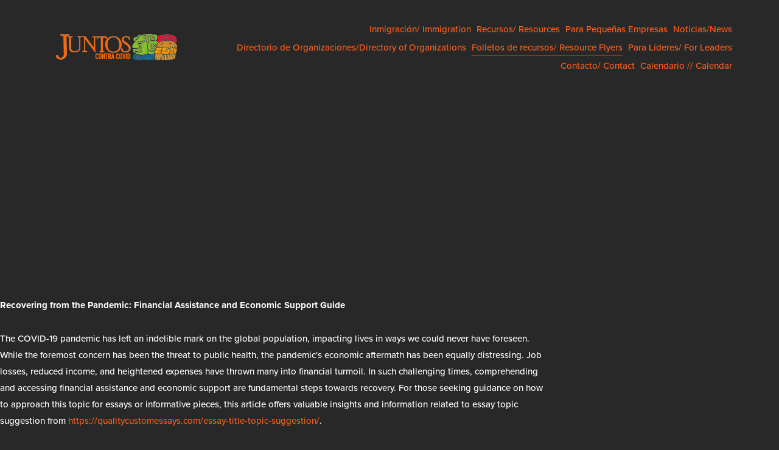

--- FILE ---
content_type: text/html; charset=utf-8
request_url: https://juntoscontracovid.org/rebuilding-financial-stability-a-comprehensive-guide-to-post-pandemic-economic-support
body_size: 18172
content:
<!DOCTYPE html>
<html xmlns:og="http://opengraphprotocol.org/schema/" xmlns:fb="http://www.facebook.com/2008/fbml" lang="en-US">
<head>
  <meta charset="utf-8">
  <meta http-equiv="X-UA-Compatible" content="IE=edge,chrome=1">
  <meta name="viewport" content="width=device-width, initial-scale=1">
  <base href="">
  <title>Rebuilding Financial Stability: A Comprehensive Guide to Post-Pandemic Economic Support</title>
    <meta name="description" content="Navigate the economic aftermath of the pandemic with our comprehensive guide on financial assistance and economic support. Discover crucial insights and tips to rebuild your financial stability.">
  <link rel="shortcut icon" type="image/x-icon" href="https://assets.squarespace.com/universal/default-favicon.ico">
  <link rel="canonical" href="/general-5">
  <meta property="og:site_name" content="JUNTOS Contra Covid">
  <meta property="og:title" content="General 5 &mdash; JUNTOS Contra Covid">
  <meta property="og:url" content="https://juntoscontracovid.org/general-5">
  <meta property="og:type" content="website">
  <meta property="og:image" content="http://static1.squarespace.com/static/5e751a8ba96aa63af4476d00/t/5f28c304597da23e303208b5/1596506886180/juntos-contra-covid_logo-01.png?format=1500w">
  <meta property="og:image:width" content="229">
  <meta property="og:image:height" content="73">
  <meta itemprop="name" content="General 5 — JUNTOS Contra Covid">
  <meta itemprop="url" content="https://juntoscontracovid.org/general-5">
  <meta itemprop="thumbnailUrl" content="http://static1.squarespace.com/static/5e751a8ba96aa63af4476d00/t/5f28c304597da23e303208b5/1596506886180/juntos-contra-covid_logo-01.png?format=1500w">
  <link rel="image_src" href="https://static1.squarespace.com/static/5e751a8ba96aa63af4476d00/t/5f28c304597da23e303208b5/1596506886180/juntos-contra-covid_logo-01.png?format=1500w">
  <meta itemprop="image" content="http://static1.squarespace.com/static/5e751a8ba96aa63af4476d00/t/5f28c304597da23e303208b5/1596506886180/juntos-contra-covid_logo-01.png?format=1500w">
  <meta name="twitter:title" content="General 5 — JUNTOS Contra Covid">
  <meta name="twitter:image" content="http://static1.squarespace.com/static/5e751a8ba96aa63af4476d00/t/5f28c304597da23e303208b5/1596506886180/juntos-contra-covid_logo-01.png?format=1500w">
  <meta name="twitter:url" content="https://juntoscontracovid.org/general-5">
  <meta name="twitter:card" content="summary">
  <meta name="description" content="">
  <script type="text/javascript" src="//use.typekit.net/ik/[base64].js"></script>
  <script type="text/javascript">
  try{Typekit.load();}catch(e){}
  </script>
  <link rel="stylesheet" type="text/css" href="//fonts.googleapis.com/css?family=Archivo+Black:400">
  <script type="text/javascript">
  SQUARESPACE_ROLLUPS = {};
  </script>
  <script>
  (function(rollups, name) { if (!rollups[name]) { rollups[name] = {}; } rollups[name].js = ["//assets.squarespace.com/universal/scripts-compressed/common-vendors-4462869f33015f1b14d8b-min.en-US.js"]; })(SQUARESPACE_ROLLUPS, 'squarespace-common_vendors');
  </script>
  <script crossorigin="anonymous" src="//assets.squarespace.com/universal/scripts-compressed/common-vendors-4462869f33015f1b14d8b-min.en-US.js" defer></script>
  <script>
  (function(rollups, name) { if (!rollups[name]) { rollups[name] = {}; } rollups[name].js = ["//assets.squarespace.com/universal/scripts-compressed/common-2d46234f138b87db2c4bd-min.en-US.js"]; })(SQUARESPACE_ROLLUPS, 'squarespace-common');
  </script>
  <script crossorigin="anonymous" src="//assets.squarespace.com/universal/scripts-compressed/common-2d46234f138b87db2c4bd-min.en-US.js" defer></script>
  <script data-name="static-context">
  Static = window.Static || {}; Static.SQUARESPACE_CONTEXT = {"facebookAppId":"314192535267336","facebookApiVersion":"v6.0","rollups":{"squarespace-announcement-bar":{"js":"//assets.squarespace.com/universal/scripts-compressed/announcement-bar-7fea6e966fdc5ee08b840-min.en-US.js"},"squarespace-audio-player":{"css":"//assets.squarespace.com/universal/styles-compressed/audio-player-52bdd87acccf92a19703e60e09c654bd-min.en-US.css","js":"//assets.squarespace.com/universal/scripts-compressed/audio-player-529d590acf211eee8ca25-min.en-US.js"},"squarespace-blog-collection-list":{"css":"//assets.squarespace.com/universal/styles-compressed/blog-collection-list-d41d8cd98f00b204e9800998ecf8427e-min.en-US.css","js":"//assets.squarespace.com/universal/scripts-compressed/blog-collection-list-7f8fb2b43e5adf6cd5d52-min.en-US.js"},"squarespace-calendar-block-renderer":{"css":"//assets.squarespace.com/universal/styles-compressed/calendar-block-renderer-1e8a762808391e4b0bd8945da50793ac-min.en-US.css","js":"//assets.squarespace.com/universal/scripts-compressed/calendar-block-renderer-e745e6657f6fa8c410ad0-min.en-US.js"},"squarespace-chartjs-helpers":{"css":"//assets.squarespace.com/universal/styles-compressed/chartjs-helpers-9935a41d63cf08ca108505d288c1712e-min.en-US.css","js":"//assets.squarespace.com/universal/scripts-compressed/chartjs-helpers-eaf012dd94982fbde7d5a-min.en-US.js"},"squarespace-comments":{"css":"//assets.squarespace.com/universal/styles-compressed/comments-f794dccd3bb871fc0cbc0bb7ad024168-min.en-US.css","js":"//assets.squarespace.com/universal/scripts-compressed/comments-ff08936d84abc5f92c25e-min.en-US.js"},"squarespace-commerce-cart":{"js":"//assets.squarespace.com/universal/scripts-compressed/commerce-cart-0d2bfcf711dfd43095910-min.en-US.js"},"squarespace-dialog":{"css":"//assets.squarespace.com/universal/styles-compressed/dialog-afeb96ba160fb642a2d98c892a956065-min.en-US.css","js":"//assets.squarespace.com/universal/scripts-compressed/dialog-47f3e1c82ca7143fca529-min.en-US.js"},"squarespace-events-collection":{"css":"//assets.squarespace.com/universal/styles-compressed/events-collection-1e8a762808391e4b0bd8945da50793ac-min.en-US.css","js":"//assets.squarespace.com/universal/scripts-compressed/events-collection-a9ef670f2b155be19ff1b-min.en-US.js"},"squarespace-form-rendering-utils":{"js":"//assets.squarespace.com/universal/scripts-compressed/form-rendering-utils-c7778c6dec82fa681b1d4-min.en-US.js"},"squarespace-forms":{"css":"//assets.squarespace.com/universal/styles-compressed/forms-d21f3e517c32f4caba9f220beea0666d-min.en-US.css","js":"//assets.squarespace.com/universal/scripts-compressed/forms-e67b17534195fa906cc99-min.en-US.js"},"squarespace-gallery-collection-list":{"css":"//assets.squarespace.com/universal/styles-compressed/gallery-collection-list-d41d8cd98f00b204e9800998ecf8427e-min.en-US.css","js":"//assets.squarespace.com/universal/scripts-compressed/gallery-collection-list-20de84335fa2a1e935ec8-min.en-US.js"},"squarespace-image-zoom":{"css":"//assets.squarespace.com/universal/styles-compressed/image-zoom-72b0ab7796582588032aa6472e2e2f14-min.en-US.css","js":"//assets.squarespace.com/universal/scripts-compressed/image-zoom-d6612ce4589ef01ac7552-min.en-US.js"},"squarespace-pinterest":{"css":"//assets.squarespace.com/universal/styles-compressed/pinterest-d41d8cd98f00b204e9800998ecf8427e-min.en-US.css","js":"//assets.squarespace.com/universal/scripts-compressed/pinterest-f06dd7ca29c8780bace55-min.en-US.js"},"squarespace-popup-overlay":{"css":"//assets.squarespace.com/universal/styles-compressed/popup-overlay-e984c5797664760d617b07bce15392a1-min.en-US.css","js":"//assets.squarespace.com/universal/scripts-compressed/popup-overlay-03f5fb142333b4e012665-min.en-US.js"},"squarespace-product-quick-view":{"css":"//assets.squarespace.com/universal/styles-compressed/product-quick-view-3fa8fd4df0755e7a7878e60166ca3d61-min.en-US.css","js":"//assets.squarespace.com/universal/scripts-compressed/product-quick-view-2d1eb7cb8516b7e0bb1d2-min.en-US.js"},"squarespace-products-collection-item-v2":{"css":"//assets.squarespace.com/universal/styles-compressed/products-collection-item-v2-72b0ab7796582588032aa6472e2e2f14-min.en-US.css","js":"//assets.squarespace.com/universal/scripts-compressed/products-collection-item-v2-8377e34b753445c093579-min.en-US.js"},"squarespace-products-collection-list-v2":{"css":"//assets.squarespace.com/universal/styles-compressed/products-collection-list-v2-72b0ab7796582588032aa6472e2e2f14-min.en-US.css","js":"//assets.squarespace.com/universal/scripts-compressed/products-collection-list-v2-0294f2bf2ec56d786c6f1-min.en-US.js"},"squarespace-search-page":{"css":"//assets.squarespace.com/universal/styles-compressed/search-page-207da8872118254c0a795bf9b187c205-min.en-US.css","js":"//assets.squarespace.com/universal/scripts-compressed/search-page-12f39139e02e4e11945e8-min.en-US.js"},"squarespace-search-preview":{"js":"//assets.squarespace.com/universal/scripts-compressed/search-preview-8b31ce0fb06f9948638da-min.en-US.js"},"squarespace-share-buttons":{"js":"//assets.squarespace.com/universal/scripts-compressed/share-buttons-e41b6260958fb087d8e41-min.en-US.js"},"squarespace-simple-liking":{"css":"//assets.squarespace.com/universal/styles-compressed/simple-liking-9ef41bf7ba753d65ec1acf18e093b88a-min.en-US.css","js":"//assets.squarespace.com/universal/scripts-compressed/simple-liking-68d9b998242fdd2238ba2-min.en-US.js"},"squarespace-social-buttons":{"css":"//assets.squarespace.com/universal/styles-compressed/social-buttons-bf7788a87c794b73afd9d5c49f72f4f3-min.en-US.css","js":"//assets.squarespace.com/universal/scripts-compressed/social-buttons-896f20728336c3031cb2b-min.en-US.js"},"squarespace-tourdates":{"css":"//assets.squarespace.com/universal/styles-compressed/tourdates-d41d8cd98f00b204e9800998ecf8427e-min.en-US.css","js":"//assets.squarespace.com/universal/scripts-compressed/tourdates-364b649169cc9024b4a5f-min.en-US.js"},"squarespace-website-overlays-manager":{"css":"//assets.squarespace.com/universal/styles-compressed/website-overlays-manager-68df56a8135961401cbd590171d6b04a-min.en-US.css","js":"//assets.squarespace.com/universal/scripts-compressed/website-overlays-manager-aa2fadbdad12f67e23f18-min.en-US.js"}},"pageType":2,"website":{"id":"5e751a8ba96aa63af4476d00","identifier":"dandelion-dove-a5ad","websiteType":1,"contentModifiedOn":1596506171501,"cloneable":false,"hasBeenCloneable":false,"siteStatus":{},"language":"en-US","timeZone":"America/New_York","machineTimeZoneOffset":-14400000,"timeZoneOffset":-14400000,"timeZoneAbbr":"EDT","siteTitle":"JUNTOS Contra Covid","fullSiteTitle":"General 5 \u2014 JUNTOS Contra Covid","siteDescription":"","logoImageId":"5f28befc2b901011b684d18c","socialLogoImageId":"5f28c304597da23e303208b5","shareButtonOptions":{"2":true,"7":true,"1":true,"8":true,"6":true,"3":true,"4":true},"logoImageUrl":"//static1.squarespace.com/static/5e751a8ba96aa63af4476d00/t/5f28befc2b901011b684d18c/1596506171501/","socialLogoImageUrl":"//static1.squarespace.com/static/5e751a8ba96aa63af4476d00/t/5f28c304597da23e303208b5/1596506171501/","authenticUrl":"https://juntoscontracovid.org","internalUrl":"https://dandelion-dove-a5ad.squarespace.com","baseUrl":"https://juntoscontracovid.org","primaryDomain":"juntoscontracovid.org","sslSetting":3,"isHstsEnabled":false,"socialAccounts":[{"serviceId":64,"addedOn":1584732811838,"profileUrl":"https://www.instagram.com/vamos_juntos_/","iconEnabled":true,"serviceName":"instagram-unauth"},{"serviceId":60,"addedOn":1584732811843,"profileUrl":"https://www.facebook.com/VamosJuntosPhilly/","iconEnabled":true,"serviceName":"facebook-unauth"},{"serviceId":62,"addedOn":1584732811847,"profileUrl":"https://twitter.com/vamos_juntos_","iconEnabled":true,"serviceName":"twitter-unauth"},{"serviceId":74,"screenname":"URL","addedOn":1596506452442,"profileUrl":"http://www.vamosjuntos.org","iconEnabled":true,"serviceName":"url"}],"typekitId":"","statsMigrated":false,"imageMetadataProcessingEnabled":false,"captchaSettings":{"enabledForDonations":false},"showOwnerLogin":false},"websiteSettings":{"id":"5e751a8ba96aa63af4476d02","websiteId":"5e751a8ba96aa63af4476d00","subjects":[],"country":"US","state":"PA","simpleLikingEnabled":true,"mobileInfoBarSettings":{"isContactEmailEnabled":false,"isContactPhoneNumberEnabled":false,"isLocationEnabled":false,"isBusinessHoursEnabled":false},"commentLikesAllowed":true,"commentAnonAllowed":true,"commentThreaded":true,"commentApprovalRequired":false,"commentAvatarsOn":true,"commentSortType":2,"commentFlagThreshold":0,"commentFlagsAllowed":true,"commentEnableByDefault":true,"commentDisableAfterDaysDefault":0,"disqusShortname":"","commentsEnabled":false,"storeSettings":{"returnPolicy":null,"termsOfService":null,"privacyPolicy":null,"expressCheckout":false,"continueShoppingLinkUrl":"/","useLightCart":false,"showNoteField":false,"shippingCountryDefaultValue":"US","billToShippingDefaultValue":false,"showShippingPhoneNumber":true,"isShippingPhoneRequired":false,"showBillingPhoneNumber":true,"isBillingPhoneRequired":false,"currenciesSupported":["USD","CAD","GBP","AUD","EUR","CHF","NOK","SEK","DKK","NZD","SGD","MXN","HKD","CZK","ILS","MYR","RUB","PHP","PLN","THB","BRL","ARS","COP","IDR","INR","JPY","ZAR"],"defaultCurrency":"USD","selectedCurrency":"USD","measurementStandard":1,"showCustomCheckoutForm":false,"enableMailingListOptInByDefault":false,"sameAsRetailLocation":false,"merchandisingSettings":{"scarcityEnabledOnProductItems":false,"scarcityEnabledOnProductBlocks":false,"scarcityMessageType":"DEFAULT_SCARCITY_MESSAGE","scarcityThreshold":10,"multipleQuantityAllowedForServices":true,"restockNotificationsEnabled":false,"restockNotificationsMailingListSignUpEnabled":false,"relatedProductsEnabled":false,"relatedProductsOrdering":"random","soldOutVariantsDropdownDisabled":false,"productComposerOptedIn":false},"isLive":false,"multipleQuantityAllowedForServices":true},"useEscapeKeyToLogin":true,"trialAssistantEnabled":true,"ssBadgeType":1,"ssBadgePosition":4,"ssBadgeVisibility":1,"ssBadgeDevices":1,"pinterestOverlayOptions":{"mode":"disabled"},"ampEnabled":false},"cookieSettings":{"isCookieBannerEnabled":false,"isRestrictiveCookiePolicyEnabled":false,"isRestrictiveCookiePolicyAbsolute":false,"cookieBannerText":"","cookieBannerTheme":"","cookieBannerVariant":"","cookieBannerPosition":"","cookieBannerCtaVariant":"","cookieBannerCtaText":""},"websiteCloneable":false,"collection":{"title":"Folletos de recursos/ Resource Flyers","id":"5e8641b7f8b5a3666eff670c","fullUrl":"/general-5","type":10,"permissionType":1},"subscribed":false,"appDomain":"squarespace.com","templateTweakable":true,"tweakJSON":{"header-logo-height":"320px","header-mobile-logo-max-height":"70px","header-vert-padding":"1.4vw","header-width":"Full","maxPageWidth":"1700px","pagePadding":"6vw","tweak-blog-alternating-side-by-side-image-aspect-ratio":"4:3 Four-Three","tweak-blog-alternating-side-by-side-image-spacing":"10%","tweak-blog-alternating-side-by-side-meta-spacing":"20px","tweak-blog-alternating-side-by-side-primary-meta":"Categories","tweak-blog-alternating-side-by-side-read-more-spacing":"12px","tweak-blog-alternating-side-by-side-secondary-meta":"Date","tweak-blog-basic-grid-columns":"3","tweak-blog-basic-grid-image-aspect-ratio":"3:2 Standard","tweak-blog-basic-grid-image-spacing":"50px","tweak-blog-basic-grid-meta-spacing":"37px","tweak-blog-basic-grid-primary-meta":"Categories","tweak-blog-basic-grid-read-more-spacing":"37px","tweak-blog-basic-grid-secondary-meta":"Date","tweak-blog-item-custom-width":"75","tweak-blog-item-show-author-profile":"false","tweak-blog-item-width":"Narrow","tweak-blog-masonry-columns":"4","tweak-blog-masonry-horizontal-spacing":"150px","tweak-blog-masonry-image-spacing":"20px","tweak-blog-masonry-meta-spacing":"5px","tweak-blog-masonry-primary-meta":"Date","tweak-blog-masonry-read-more-spacing":"0px","tweak-blog-masonry-secondary-meta":"None","tweak-blog-masonry-vertical-spacing":"120px","tweak-blog-side-by-side-image-aspect-ratio":"4:3 Four-Three","tweak-blog-side-by-side-image-spacing":"5%","tweak-blog-side-by-side-meta-spacing":"15px","tweak-blog-side-by-side-primary-meta":"Categories","tweak-blog-side-by-side-read-more-spacing":"10px","tweak-blog-side-by-side-secondary-meta":"Date","tweak-blog-single-column-image-spacing":"50px","tweak-blog-single-column-meta-spacing":"30px","tweak-blog-single-column-primary-meta":"Date","tweak-blog-single-column-read-more-spacing":"30px","tweak-blog-single-column-secondary-meta":"Author","tweak-events-stacked-show-thumbnails":"true","tweak-events-stacked-thumbnail-size":"3:2 Standard","tweak-fixed-header":"false","tweak-fixed-header-style":"Basic","tweak-global-animations-animation-curve":"ease","tweak-global-animations-animation-delay":"0.1s","tweak-global-animations-animation-duration":"0.1s","tweak-global-animations-animation-style":"fade","tweak-global-animations-animation-type":"none","tweak-global-animations-complexity-level":"detailed","tweak-global-animations-enabled":"false","tweak-portfolio-grid-basic-custom-height":"50","tweak-portfolio-grid-overlay-custom-height":"50","tweak-portfolio-hover-follow-acceleration":"10%","tweak-portfolio-hover-follow-animation-duration":"Medium","tweak-portfolio-hover-follow-animation-type":"Fade","tweak-portfolio-hover-follow-delimiter":"Forward Slash","tweak-portfolio-hover-follow-front":"false","tweak-portfolio-hover-follow-layout":"Inline","tweak-portfolio-hover-follow-size":"75","tweak-portfolio-hover-follow-text-spacing-x":"1.5","tweak-portfolio-hover-follow-text-spacing-y":"1.5","tweak-portfolio-hover-static-animation-duration":"Medium","tweak-portfolio-hover-static-animation-type":"Scale Up","tweak-portfolio-hover-static-delimiter":"Forward Slash","tweak-portfolio-hover-static-front":"false","tweak-portfolio-hover-static-layout":"Stacked","tweak-portfolio-hover-static-size":"75","tweak-portfolio-hover-static-text-spacing-x":"1.5","tweak-portfolio-hover-static-text-spacing-y":"1.5","tweak-portfolio-index-background-animation-duration":"Medium","tweak-portfolio-index-background-animation-type":"Fade","tweak-portfolio-index-background-custom-height":"50","tweak-portfolio-index-background-height":"Large","tweak-portfolio-index-background-horizontal-alignment":"Center","tweak-portfolio-index-background-link-format":"Stacked","tweak-portfolio-index-background-persist":"false","tweak-portfolio-index-background-vertical-alignment":"Middle","tweak-portfolio-index-background-width":"Full","tweak-portfolio-slides-cover-animation-style":"Vertical Slide","tweak-portfolio-slides-cover-content-width":"M","tweak-portfolio-slides-cover-content-width-custom-value":"50","tweak-portfolio-slides-cover-detail-placement-horizontal":"Left","tweak-portfolio-slides-cover-detail-placement-vertical":"Middle","tweak-portfolio-slides-cover-indicator-type":"Bar","tweak-portfolio-slides-cover-overlay-color":"#282828","tweak-portfolio-slides-cover-overlay-opacity":"10","tweak-portfolio-slides-cover-text-align":"Left","tweak-portfolio-slides-cover-view-link":"true","tweak-portfolio-slides-inset-animation-style":"Vertical Slide","tweak-portfolio-slides-inset-content-width":"M","tweak-portfolio-slides-inset-content-width-custom-value":"50","tweak-portfolio-slides-inset-detail-placement":"Middle Left","tweak-portfolio-slides-inset-image-margin":"M","tweak-portfolio-slides-inset-image-margin-custom-value":"10","tweak-portfolio-slides-inset-indicator-type":"Bar","tweak-portfolio-slides-inset-overlay-color":"#282828","tweak-portfolio-slides-inset-overlay-opacity":"10","tweak-portfolio-slides-inset-view-link":"true","tweak-portfolio-slides-split-animation-style":"Vertical Slide","tweak-portfolio-slides-split-content-width":"M","tweak-portfolio-slides-split-content-width-custom-value":"50","tweak-portfolio-slides-split-detail-placement-horizontal":"Left","tweak-portfolio-slides-split-detail-placement-vertical":"Middle","tweak-portfolio-slides-split-image-align":"Right","tweak-portfolio-slides-split-image-width":"M","tweak-portfolio-slides-split-image-width-custom-value":"50","tweak-portfolio-slides-split-indicator-type":"Bar","tweak-portfolio-slides-split-overlay-color":"#282828","tweak-portfolio-slides-split-overlay-opacity":"10","tweak-portfolio-slides-split-position":"Split Left","tweak-portfolio-slides-split-text-align":"Left","tweak-portfolio-slides-split-view-link":"true","tweak-product-basic-item-click-action":"None","tweak-product-basic-item-gallery-aspect-ratio":"3:4 Three-Four (Vertical)","tweak-product-basic-item-gallery-design":"Slideshow","tweak-product-basic-item-gallery-width":"50%","tweak-product-basic-item-hover-action":"None","tweak-product-basic-item-image-spacing":"6vw","tweak-product-basic-item-image-zoom-factor":"1.75","tweak-product-basic-item-thumbnail-placement":"Side","tweak-product-basic-item-variant-picker-layout":"Dropdowns","tweak-products-columns":"2","tweak-products-gutter-column":"2vw","tweak-products-gutter-row":"2vw","tweak-products-header-text-alignment":"Middle","tweak-products-image-aspect-ratio":"1:1 Square","tweak-products-image-text-spacing":"1vw","tweak-products-text-alignment":"Left","tweak-transparent-header":"false"},"templateId":"5c5a519771c10ba3470d8101","templateVersion":"7.1","pageFeatures":[1,2,4],"gmRenderKey":"QUl6YVN5Q0JUUk9xNkx1dkZfSUUxcjQ2LVQ0QWVUU1YtMGQ3bXk4","betaFeatureFlags":["commerce_instagram_product_checkout_links","seven_one_image_overlay_opacity","dg_downloads_from_fastly","nested_categories_migration_enabled","commerce_restock_notifications","blog_event_item_settings","seven-one-main-content-preview-api","crm_redirect_from_customers","domains_allow_async_gsuite","scripts_defer","new_billing_system","seven-one-content-preview-section-api","gallery_captions_71","global_animations","domains_transfer_flow_improvements","ORDERS-SERVICE-refund-order-using-workflow","ORDERS-SERVICE-check-digital-good-access-with-service","themes","domain_info_via_registrar_service","commerce_product_composer_all_types","domain_locking_via_registrar_service","domains_use_new_domain_connect_strategy","generic_iframe_loader_for_campaigns","seven_one_theme_mapper_v3","mobile_preview_page_editing","template_switcher_refactor","domains_transfer_flow_hide_preface","ORDERS-SERVICE-reset-digital-goods-access-with-service","ORDER_SERVICE-submit-subscription-order-through-service","seven_one_fonts_panel_targeting_modal","commerce_subscription_order_delay","newsletter_block_captcha","new_stacked_index","collection_typename_switching","seven_one_portfolio_hover_layouts","seven_one_header_editor_update","site_header_footer","gallery_settings_71","trust_arc_on_config","override_block_styles","donations_customer_accounts","ORDER_SERVICE-submit-reoccurring-subscription-order-through-service","crm_campaigns_sending","seven_one_user_survey_on_mobile","domain_deletion_via_registrar_service","campaigns_single_opt_in","demo_content_improvement","commerce_setup_wizard","commerce_minimum_order_amount","local_listings","commerce_activation_experiment_add_payment_processor_card","ORDERS-SERVICE-cancel-order-using-workflow"],"yuiEliminationExperimentList":[{"name":"statsMigrationJobWidget-enabled","experimentType":"AB_TEST","variant":"true","containsError":false,"status":"ACTIVE"},{"name":"ContributionConfirmed-enabled","experimentType":"AB_TEST","variant":"false","containsError":false,"status":"ACTIVE"},{"name":"TextPusher-enabled","experimentType":"AB_TEST","variant":"true","containsError":false,"status":"ACTIVE"},{"name":"MenuItemWithProgress-enabled","experimentType":"AB_TEST","variant":"true","containsError":false,"status":"ACTIVE"},{"name":"imageProcJobWidget-enabled","experimentType":"AB_TEST","variant":"true","containsError":false,"status":"ACTIVE"},{"name":"QuantityChangePreview-enabled","experimentType":"AB_TEST","variant":"true","containsError":false,"status":"ACTIVE"},{"name":"CompositeModel-enabled","experimentType":"AB_TEST","variant":"false","containsError":false,"status":"ACTIVE"},{"name":"HasPusherMixin-enabled","experimentType":"AB_TEST","variant":"true","containsError":false,"status":"INACTIVE"},{"name":"ProviderList-enabled","experimentType":"AB_TEST","variant":"true","containsError":false,"status":"ACTIVE"},{"name":"MediaTracker-enabled","experimentType":"AB_TEST","variant":"false","containsError":false,"status":"ACTIVE"},{"name":"pushJobWidget-enabled","experimentType":"AB_TEST","variant":"true","containsError":false,"status":"ACTIVE"},{"name":"internal-enabled","experimentType":"AB_TEST","variant":"true","containsError":false,"status":"ACTIVE"},{"name":"BillingPanel-enabled","experimentType":"AB_TEST","variant":"false","containsError":false,"status":"ACTIVE"},{"name":"PopupOverlayEditor-enabled","experimentType":"AB_TEST","variant":"true","containsError":false,"status":"ACTIVE"},{"name":"CoverPagePicker-enabled","experimentType":"AB_TEST","variant":"true","containsError":false,"status":"ACTIVE"}],"impersonatedSession":false,"tzData":{"zones":[[-300,"US","E%sT",null]],"rules":{"US":[[1967,2006,null,"Oct","lastSun","2:00","0","S"],[1987,2006,null,"Apr","Sun>=1","2:00","1:00","D"],[2007,"max",null,"Mar","Sun>=8","2:00","1:00","D"],[2007,"max",null,"Nov","Sun>=1","2:00","0","S"]]}}};
  </script>
  <script type="application/ld+json">
  {"url":"https://juntoscontracovid.org","name":"JUNTOS Contra Covid","description":"","image":"//static1.squarespace.com/static/5e751a8ba96aa63af4476d00/t/5f28befc2b901011b684d18c/1596506171501/","@context":"http://schema.org","@type":"WebSite"}
  </script>
  <link rel="stylesheet" type="text/css" href="//static1.squarespace.com/static/sitecss/5e751a8ba96aa63af4476d00/25/5c5a519771c10ba3470d8101/5e751a8ba96aa63af4476d19/917-05142015/1596506780517/site.css?&filterFeatures=false">
  <script>
  Static.COOKIE_BANNER_CAPABLE = true;
  </script>
  <style id="sectionThemesStyles">
  /** No matching theme config found for  */
  </style>
</head>
<body id="collection-5e8641b7f8b5a3666eff670c" data-controller="SiteLoader, Flags" class="header-overlay-alignment-center header-width-full tweak-fixed-header-style-basic tweak-blog-alternating-side-by-side-width-full tweak-blog-alternating-side-by-side-image-aspect-ratio-43-four-three tweak-blog-alternating-side-by-side-text-alignment-left tweak-blog-alternating-side-by-side-read-more-style-show tweak-blog-alternating-side-by-side-image-text-alignment-middle tweak-blog-alternating-side-by-side-delimiter-bullet tweak-blog-alternating-side-by-side-meta-position-top tweak-blog-alternating-side-by-side-primary-meta-categories tweak-blog-alternating-side-by-side-secondary-meta-date tweak-blog-alternating-side-by-side-excerpt-show tweak-blog-basic-grid-width-full tweak-blog-basic-grid-image-aspect-ratio-32-standard tweak-blog-basic-grid-text-alignment-left tweak-blog-basic-grid-delimiter-bullet tweak-blog-basic-grid-image-placement-above tweak-blog-basic-grid-read-more-style-show tweak-blog-basic-grid-primary-meta-categories tweak-blog-basic-grid-secondary-meta-date tweak-blog-basic-grid-excerpt-show tweak-blog-item-width-narrow tweak-blog-item-width-narrow tweak-blog-item-text-alignment-left tweak-blog-item-meta-position-above-title tweak-blog-item-show-categories tweak-blog-item-show-date tweak-blog-item-delimiter-bullet tweak-blog-masonry-width-full tweak-blog-masonry-text-alignment-center tweak-blog-masonry-primary-meta-date tweak-blog-masonry-secondary-meta-none tweak-blog-masonry-meta-position-below-excerpt tweak-blog-masonry-read-more-style-hide tweak-blog-masonry-delimiter-space tweak-blog-masonry-image-placement-above tweak-blog-masonry-excerpt-show tweak-blog-side-by-side-width-full tweak-blog-side-by-side-image-placement-left tweak-blog-side-by-side-image-aspect-ratio-43-four-three tweak-blog-side-by-side-primary-meta-categories tweak-blog-side-by-side-secondary-meta-date tweak-blog-side-by-side-meta-position-top tweak-blog-side-by-side-text-alignment-left tweak-blog-side-by-side-image-text-alignment-top tweak-blog-side-by-side-read-more-style-show tweak-blog-side-by-side-delimiter-bullet tweak-blog-side-by-side-excerpt-show tweak-blog-single-column-width-inset tweak-blog-single-column-text-alignment-center tweak-blog-single-column-image-placement-above tweak-blog-single-column-delimiter-bullet tweak-blog-single-column-read-more-style-show tweak-blog-single-column-primary-meta-date tweak-blog-single-column-secondary-meta-author tweak-blog-single-column-meta-position-top tweak-blog-single-column-content-full-post tweak-events-stacked-width-full tweak-events-stacked-height-large tweak-events-stacked-show-thumbnails tweak-events-stacked-thumbnail-size-32-standard tweak-events-stacked-date-style-with-text tweak-events-stacked-show-time tweak-events-stacked-show-location tweak-events-stacked-show-excerpt tweak-global-animations-complexity-level-detailed tweak-global-animations-animation-style-fade tweak-global-animations-animation-type-none tweak-global-animations-animation-curve-ease tweak-portfolio-grid-basic-width-full tweak-portfolio-grid-basic-height-large tweak-portfolio-grid-basic-image-aspect-ratio-11-square tweak-portfolio-grid-basic-text-alignment-left tweak-portfolio-grid-basic-hover-effect-fade tweak-portfolio-grid-overlay-width-full tweak-portfolio-grid-overlay-height-large tweak-portfolio-grid-overlay-image-aspect-ratio-11-square tweak-portfolio-grid-overlay-text-placement-center tweak-portfolio-grid-overlay-show-text-after-hover tweak-portfolio-index-background-link-format-stacked tweak-portfolio-index-background-width-full tweak-portfolio-index-background-height-large tweak-portfolio-index-background-vertical-alignment-middle tweak-portfolio-index-background-horizontal-alignment-center tweak-portfolio-index-background-animation-type-fade tweak-portfolio-index-background-animation-duration-medium tweak-portfolio-hover-follow-layout-inline tweak-portfolio-hover-follow-delimiter-forward-slash tweak-portfolio-hover-follow-animation-type-fade tweak-portfolio-hover-follow-animation-duration-medium tweak-portfolio-hover-static-layout-stacked tweak-portfolio-hover-static-delimiter-forward-slash tweak-portfolio-hover-static-animation-type-scale-up tweak-portfolio-hover-static-animation-duration-medium tweak-portfolio-slides-cover-detail-placement-horizontal-left tweak-portfolio-slides-cover-detail-placement-vertical-middle tweak-portfolio-slides-cover-text-align-left tweak-portfolio-slides-cover-content-width-m tweak-portfolio-slides-cover-indicator-type-bar tweak-portfolio-slides-cover-view-link tweak-portfolio-slides-cover-animation-style-vertical-slide tweak-portfolio-slides-inset-detail-placement-middle-left tweak-portfolio-slides-inset-image-margin-m tweak-portfolio-slides-inset-content-width-m tweak-portfolio-slides-inset-indicator-type-bar tweak-portfolio-slides-inset-view-link tweak-portfolio-slides-inset-animation-style-vertical-slide tweak-portfolio-slides-split-position-split-left tweak-portfolio-slides-split-text-align-left tweak-portfolio-slides-split-detail-placement-horizontal-left tweak-portfolio-slides-split-detail-placement-vertical-middle tweak-portfolio-slides-split-image-align-right tweak-portfolio-slides-split-image-width-m tweak-portfolio-slides-split-content-width-m tweak-portfolio-slides-split-indicator-type-bar tweak-portfolio-slides-split-view-link tweak-portfolio-slides-split-animation-style-vertical-slide tweak-product-basic-item-width-full tweak-product-basic-item-gallery-aspect-ratio-34-three-four-vertical tweak-product-basic-item-text-alignment-left tweak-product-basic-item-navigation-none tweak-product-basic-item-content-alignment-top tweak-product-basic-item-gallery-design-slideshow tweak-product-basic-item-gallery-placement-left tweak-product-basic-item-thumbnail-placement-side tweak-product-basic-item-click-action-none tweak-product-basic-item-hover-action-none tweak-product-basic-item-variant-picker-layout-dropdowns tweak-products-width-full tweak-products-image-aspect-ratio-11-square tweak-products-text-alignment-left tweak-products-price-show tweak-products-nested-category-type-top tweak-products-header-text-alignment-middle primary-button-style-solid primary-button-shape-pill image-block-poster-text-alignment-left image-block-card-content-position-center image-block-card-text-alignment-left image-block-overlap-content-position-center image-block-overlap-text-alignment-left image-block-collage-content-position-center image-block-collage-text-alignment-left image-block-stack-text-alignment-left hide-opentable-icons opentable-style-dark tweak-product-quick-view-button-style-floating tweak-product-quick-view-button-position-bottom tweak-product-quick-view-lightbox-excerpt-display-truncate tweak-product-quick-view-lightbox-show-arrows tweak-product-quick-view-lightbox-show-close-button tweak-product-quick-view-lightbox-controls-weight-light native-currency-code-usd collection-type-page collection-5e8641b7f8b5a3666eff670c collection-layout-default mobile-style-available sqs-seven-one" tabindex="-1">
<div id="siteWrapper" class="clearfix site-wrapper">
<div class="floating-cart hidden" data-controller="FloatingCart">
<div class="icon-cart-quantity"><span class="Cart-inner"><span class="sqs-cart-quantity">0</span></span></div>
</div>
<header id="header" class="header theme-col--primary" data-controller="Header" data-current-styles="{ &quot;layout&quot; : &quot;navRight&quot;, &quot;action&quot; : { &quot;buttonText&quot; : &quot;Get Started&quot;, &quot;newWindow&quot; : false }, &quot;showSocial&quot; : true, &quot;sectionTheme&quot; : &quot;&quot;, &quot;showButton&quot; : false, &quot;showCart&quot; : false, &quot;mobileOptions&quot; : { &quot;layout&quot; : &quot;logoLeftNavRight&quot;, &quot;menuIcon&quot; : &quot;doubleLineHamburger&quot; }, &quot;showPromotedElement&quot; : false }" data-section-id="header" data-first-focusable-element="" tabindex="-1">
<div class="sqs-announcement-bar-dropzone"><br /></div>
<div class="header-announcement-bar-wrapper">
<div class="header-inner container--fluid header-mobile-layout-logo-left-nav-right header-layout-nav-right">
<div class="header-background theme-bg--primary"><br /></div>
<div class="header-display-desktop" data-content-field="site-title">
<div class="header-title-nav-wrapper">
<div class="header-title" data-animation-role="header-element">
<div class="header-title-logo"><a href="/" data-animation-role="header-element"><img src="//static1.squarespace.com/static/5e751a8ba96aa63af4476d00/t/5f28befc2b901011b684d18c/1596506171501/?format=1500w" alt="JUNTOS Contra Covid" /></a></div>
</div>
<div class="header-nav">
<div class="header-nav-wrapper"><nav class="header-nav-list">
<div class="header-nav-item header-nav-item--collection"><a href="/inmigracion-immigration" data-animation-role="header-element">Inmigraci&oacute;n/ Immigration</a></div>
<div class="header-nav-item header-nav-item--collection"><a href="/resources" data-animation-role="header-element">Recursos/ Resources</a></div>
<div class="header-nav-item header-nav-item--collection"><a href="/home" data-animation-role="header-element">Para Peque&ntilde;as Empresas</a></div>
<div class="header-nav-item header-nav-item--collection"><a href="/noticiasnews-in-prog" data-animation-role="header-element">Noticias/News</a></div>
<div class="header-nav-item header-nav-item--collection"><a href="/directario-de-organizacionesdirectory-of-organizatoins" data-animation-role="header-element">Directorio de Organizaciones/Directory of Organizations</a></div>
<div class="header-nav-item header-nav-item--collection header-nav-item--active"><a href="/general-5" data-animation-role="header-element"><span class="visually-hidden">Current Page:</span> Folletos de recursos/ Resource Flyers</a></div>
<div class="header-nav-item header-nav-item--collection"><a href="/para" data-animation-role="header-element">Para L&iacute;deres/ For Leaders</a></div>
<div class="header-nav-item header-nav-item--collection"><a href="/contacto-contact" data-animation-role="header-element">Contacto/ Contact</a></div>
<div class="header-nav-item header-nav-item--external"><a href="https://www.vamosjuntos.org/calendar" data-animation-role="header-element">Calendario // Calendar</a></div>
</nav></div>
</div>
</div>
<div class="header-actions header-actions--right">
<div class="showOnMobile"><br /></div>
<div class="showOnDesktop"><br /></div>
</div>
<div class="header-burger" data-animation-role="header-element"><button class="header-burger-btn burger"><span class="js-header-burger-open-title visually-hidden" hidden="">Open Menu</span> <span class="js-header-burger-close-title visually-hidden" hidden="">Close Menu</span></button>
<div class="burger-box"><button class="header-burger-btn burger"></button>
<div class="burger-inner header-menu-icon-doubleLineHamburger"><button class="header-burger-btn burger"></button>
<div class="top-bun"><button class="header-burger-btn burger"></button><br /></div>
<div class="patty"><button class="header-burger-btn burger"></button><br /></div>
<div class="bottom-bun"><button class="header-burger-btn burger"></button><br /></div>
</div>
</div>
</div>
</div>
<div class="header-display-mobile" data-content-field="site-title">
<div class="header-title-nav-wrapper">
<div class="header-title" data-animation-role="header-element">
<div class="header-title-logo"><a href="/" data-animation-role="header-element"><img src="//static1.squarespace.com/static/5e751a8ba96aa63af4476d00/t/5f28befc2b901011b684d18c/1596506171501/?format=1500w" alt="JUNTOS Contra Covid" /></a></div>
</div>
<div class="header-nav">
<div class="header-nav-wrapper"><nav class="header-nav-list">
<div class="header-nav-item header-nav-item--collection"><a href="/inmigracion-immigration" data-animation-role="header-element">Inmigraci&oacute;n/ Immigration</a></div>
<div class="header-nav-item header-nav-item--collection"><a href="/resources" data-animation-role="header-element">Recursos/ Resources</a></div>
<div class="header-nav-item header-nav-item--collection"><a href="/home" data-animation-role="header-element">Para Peque&ntilde;as Empresas</a></div>
<div class="header-nav-item header-nav-item--collection"><a href="/noticiasnews-in-prog" data-animation-role="header-element">Noticias/News</a></div>
<div class="header-nav-item header-nav-item--collection"><a href="/directario-de-organizacionesdirectory-of-organizatoins" data-animation-role="header-element">Directorio de Organizaciones/Directory of Organizations</a></div>
<div class="header-nav-item header-nav-item--collection header-nav-item--active"><a href="/general-5" data-animation-role="header-element"><span class="visually-hidden">Current Page:</span> Folletos de recursos/ Resource Flyers</a></div>
<div class="header-nav-item header-nav-item--collection"><a href="/para" data-animation-role="header-element">Para L&iacute;deres/ For Leaders</a></div>
<div class="header-nav-item header-nav-item--collection"><a href="/contacto-contact" data-animation-role="header-element">Contacto/ Contact</a></div>
<div class="header-nav-item header-nav-item--external"><a href="https://www.vamosjuntos.org/calendar" data-animation-role="header-element">Calendario // Calendar</a></div>
</nav></div>
</div>
</div>
<div class="header-actions header-actions--right">
<div class="showOnMobile"><br /></div>
<div class="showOnDesktop"><br /></div>
</div>
<div class="header-burger" data-animation-role="header-element"><button class="header-burger-btn burger"><span class="js-header-burger-open-title visually-hidden" hidden="">Open Menu</span> <span class="js-header-burger-close-title visually-hidden" hidden="">Close Menu</span></button>
<div class="burger-box"><button class="header-burger-btn burger"></button>
<div class="burger-inner header-menu-icon-doubleLineHamburger"><button class="header-burger-btn burger"></button>
<div class="top-bun"><button class="header-burger-btn burger"></button><br /></div>
<div class="patty"><button class="header-burger-btn burger"></button><br /></div>
<div class="bottom-bun"><button class="header-burger-btn burger"></button><br /></div>
</div>
</div>
</div>
</div>
</div>
</div>
<div class="header-menu header-menu--folder-list">
<div class="header-menu-bg theme-bg--primary"><br /></div>
<div class="header-menu-nav"><nav class="header-menu-nav-list">
<div data-folder="root" class="header-menu-nav-folder">
<div class="header-menu-nav-folder-content">
<div class="container header-menu-nav-item header-menu-nav-item--collection"><a href="/inmigracion-immigration">Inmigraci&oacute;n/ Immigration</a></div>
<div class="container header-menu-nav-item header-menu-nav-item--collection"><a href="/resources">Recursos/ Resources</a></div>
<div class="container header-menu-nav-item header-menu-nav-item--collection"><a href="/home">Para Peque&ntilde;as Empresas</a></div>
<div class="container header-menu-nav-item header-menu-nav-item--collection"><a href="/noticiasnews-in-prog">Noticias/News</a></div>
<div class="container header-menu-nav-item header-menu-nav-item--collection"><a href="/directario-de-organizacionesdirectory-of-organizatoins">Directorio de Organizaciones/Directory of Organizations</a></div>
<div class="container header-menu-nav-item header-menu-nav-item--collection header-menu-nav-item--active"><a href="/general-5"><span class="visually-hidden">Current Page:</span> Folletos de recursos/ Resource Flyers</a></div>
<div class="container header-menu-nav-item header-menu-nav-item--collection"><a href="/para">Para L&iacute;deres/ For Leaders</a></div>
<div class="container header-menu-nav-item header-menu-nav-item--collection"><a href="/contacto-contact">Contacto/ Contact</a></div>
<div class="container header-menu-nav-item header-menu-nav-item--external"><a href="https://www.vamosjuntos.org/calendar">Calendario // Calendar</a></div>
</div>
<div class="header-menu-actions">
<div class="header-menu-actions-action header-menu-actions-action--social"><a class="icon icon--lg icon--fill" href="https://www.instagram.com/vamos_juntos_/" target="_blank" aria-label=""><svg viewbox="23 23 64 64"> <use xlink:href="#instagram-unauth-icon" width="110" height="110"></use></svg></a><br /></div>
<div class="header-menu-actions-action header-menu-actions-action--social"><a class="icon icon--lg icon--fill" href="https://www.facebook.com/VamosJuntosPhilly/" target="_blank" aria-label=""><svg viewbox="23 23 64 64"> <use xlink:href="#facebook-unauth-icon" width="110" height="110"></use></svg></a><br /></div>
<div class="header-menu-actions-action header-menu-actions-action--social"><a class="icon icon--lg icon--fill" href="https://twitter.com/vamos_juntos_" target="_blank" aria-label=""><svg viewbox="23 23 64 64"> <use xlink:href="#twitter-unauth-icon" width="110" height="110"></use></svg></a><br /></div>
<div class="header-menu-actions-action header-menu-actions-action--social"><a class="icon icon--lg icon--fill" href="http://www.vamosjuntos.org" target="_blank" aria-label="URL"><svg viewbox="23 23 64 64"> <use xlink:href="#url-icon" width="110" height="110"></use></svg></a><br /></div>
</div>
</div>
</nav></div>
</div>
</header><main id="page" class="container" role="main">
<article class="sections" data-page-sections="5e8641b7f8b5a3666eff670b" id="sections">
<section class="page-section layout-engine-section background-width--full-bleed section-height--medium content-width--medium horizontal-alignment--left vertical-alignment--middle" data-section-id="5e8641b7f8b5a3666eff670e" data-controller="SectionWrapperController, MagicPaddingController" data-current-styles="{ &quot;imageOverlayOpacity&quot; : 0.15, &quot;video&quot; : { &quot;playbackSpeed&quot; : 0.5, &quot;filter&quot; : 1, &quot;filterStrength&quot; : 0, &quot;zoom&quot; : 0 }, &quot;backgroundWidth&quot; : &quot;background-width--full-bleed&quot;, &quot;sectionHeight&quot; : &quot;section-height--medium&quot;, &quot;horizontalAlignment&quot; : &quot;horizontal-alignment--left&quot;, &quot;verticalAlignment&quot; : &quot;vertical-alignment--middle&quot;, &quot;contentWidth&quot; : &quot;content-width--medium&quot;, &quot;sectionAnimation&quot; : &quot;none&quot;, &quot;backgroundMode&quot; : &quot;image&quot; }" data-animation="none">
<div class="section-background">
<div class="content">
<div class="sqs-layout sqs-grid-12 columns-12" data-type="page-section" id="page-section-5e8641b7f8b5a3666eff670e">
<div class="row sqs-row">
<div class="col sqs-col-12 span-12">
<div class="sqs-block html-block sqs-block-html" data-block-type="2" id="block-yui_3_17_2_1_1585856964900_2182">
<div class="sqs-block-content"><br /></div>
</div>
</div>
</div>
</div>
</div>
</div>
</section>
<section class="page-section gallery-section background-width--full-bleed section-height--medium content-width--wide horizontal-alignment--center vertical-alignment--middle" data-section-id="5e8641b7f8b5a3666eff6710" data-controller="SectionWrapperController, MagicPaddingController" data-current-styles="{ &quot;imageOverlayOpacity&quot; : 0.15, &quot;video&quot; : { &quot;playbackSpeed&quot; : 0.5, &quot;filter&quot; : 1, &quot;filterStrength&quot; : 0, &quot;zoom&quot; : 0 }, &quot;backgroundWidth&quot; : &quot;background-width--full-bleed&quot;, &quot;sectionHeight&quot; : &quot;section-height--medium&quot;, &quot;horizontalAlignment&quot; : &quot;horizontal-alignment--center&quot;, &quot;verticalAlignment&quot; : &quot;vertical-alignment--middle&quot;, &quot;contentWidth&quot; : &quot;content-width--wide&quot;, &quot;sectionAnimation&quot; : &quot;none&quot;, &quot;backgroundMode&quot; : &quot;image&quot; }" data-animation="none">
<p class="" style="white-space: pre-wrap;"><strong>Recovering from the Pandemic: Financial Assistance and Economic Support Guide</strong><br /><br />The COVID-19 pandemic has left an indelible mark on the global population, impacting lives in ways we could never have foreseen. While the foremost concern has been the threat to public health, the pandemic's economic aftermath has been equally distressing. Job losses, reduced income, and heightened expenses have thrown many into financial turmoil. In such challenging times, comprehending and accessing financial assistance and economic support are fundamental steps towards recovery. For those seeking guidance on how to approach this topic for essays or informative pieces, this article offers valuable insights and information related to essay topic suggestion from <a href="https://qualitycustomessays.com/essay-title-topic-suggestion/">https://qualitycustomessays.com/essay-title-topic-suggestion/</a>.<br /><br /><strong>Understanding the Economic Impact</strong><br /><br />The pandemic swiftly disrupted economies across the globe, leaving a trail of job losses and financial distress. Countless individuals experienced reduced income due to business closures and job terminations. Concurrently, essential expenses, such as medical bills and groceries, saw a significant rise. This double-edged financial crisis necessitates a strategic approach to financial planning and the proactive seeking of appropriate support to navigate these economic challenges.<br /><br /><strong>Types of Financial Assistance Available</strong><br /><br />Governments, recognizing the gravity of the situation, have introduced a range of financial assistance measures to alleviate the burden on those impacted by the pandemic. Government stimulus packages and relief programs are designed to provide a safety net for struggling individuals and businesses. Additionally, grants, loans, and support from non-profit organizations and community groups offer relief for those in need, catering to diverse needs and circumstances.<br /><br /><strong>Navigating Government Stimulus and Relief Programs</strong><br /><br />Accessing government assistance involves a comprehensive understanding of the application process and eligibility criteria. It is imperative to gather the necessary documentation and submit applications accurately and promptly. By adhering to the guidelines and comprehending the requirements, individuals can secure the support they need during this critical period, ensuring a smoother path towards financial recovery.<br /><br /><strong>Tips for Managing Finances During Recovery</strong><br /><br />Effective budgeting emerges as a fundamental tool for managing limited resources during the recovery phase. Creating a budget that meticulously accounts for all expenditures and prioritizes essential needs can be instrumental in helping individuals regain financial stability. Moreover, adopting strategies to reduce expenses and increase savings is crucial for building a secure financial future, providing a cushion against future uncertainties.<br /><br /><strong>Accessing Support from Community and Non-Profit Organizations</strong><br /><br />Communities and non-profit organizations play a pivotal role in providing support during challenging times. Local resources, food banks, and community initiatives stand as pillars of support for those grappling with financial constraints. Understanding how to reach out and access these services can make a significant difference on the road to recovery, offering a helping hand when it's needed most.<br /><br /><strong>Seeking Professional Financial Advice</strong><br /><br />In times of financial uncertainty, seeking the counsel of a financial advisor can provide valuable insights and guidance tailored to an individual's unique circumstances. A reputable financial advisor can assist in making informed financial decisions, optimizing available resources, and planning for the future, helping individuals navigate the recovery process with confidence and precision.<br /><br /><strong>Staying Informed and Updated</strong><br /><br />Staying informed about the evolving situation and available support is a proactive approach. Policies and assistance programs may evolve and adapt, and staying updated ensures individuals are aware of the opportunities available to them. Reliable sources, such as government websites and reputable news outlets, can provide the latest updates on financial assistance programs, ensuring that individuals have the most current and accurate information.<br /><br /><strong>Conclusion</strong><br /><br />In the aftermath of the pandemic, understanding and accessing financial assistance and economic support are pivotal. It's essential for individuals and families to navigate the economic challenges with knowledge and utilize the available assistance to aid their recovery. By embracing budgeting strategies, seeking support from various sources, and staying informed, individuals can take proactive steps toward rebuilding their financial stability. Remember, there is help available, and it's crucial to reach out and take advantage of the support systems in place to emerge stronger from these trying times. Together, we can rebuild and create a more resilient and economically stable future.<br /><br /></p>
<div class="content-wrapper">
<div class="content">
<div class="gallery gallery-section-wrapper" style="min-height: 100px;">
<div class="gallery" style="min-height: 100px;">
<div class="gallery-masonry" data-controller="GalleryMasonry" data-section-id="5e8641b7f8b5a3666eff6710" data-animation="fade-up" data-lightbox="" data-width="full" data-props="{ &quot;scrollAnimation&quot; : &quot;fade-up&quot;, &quot;gutter&quot; : 60, &quot;numColumns&quot; : 2, &quot;width&quot; : &quot;full&quot;, &quot;lightboxEnabled&quot; : false }" data-show-captions="false" data-gallery-caption-beta-flag="false">
<div class="gallery-masonry-wrapper">
<figure class="gallery-masonry-item has-clickthrough">
<div class="gallery-masonry-item-wrapper"><br /></div>
</figure>
<figure class="gallery-masonry-item">
<div class="gallery-masonry-item-wrapper"><br /></div>
</figure>
<figure class="gallery-masonry-item has-clickthrough">
<div class="gallery-masonry-item-wrapper"><a href="https://nscphila.org" class="gallery-masonry-image-link" data-no-animation=""><img data-src="https://images.squarespace-cdn.com/content/v1/5e751a8ba96aa63af4476d00/1585932695732-2GMZOJGUUHD8LSMH3E30/[base64]/Domestic+Violence+Flyer+NSC.jpg" data-image="https://images.squarespace-cdn.com/content/v1/5e751a8ba96aa63af4476d00/1585932695732-2GMZOJGUUHD8LSMH3E30/[base64]/Domestic+Violence+Flyer+NSC.jpg" data-image-dimensions="1545x2000" data-image-focal-point="0.5,0.5" alt="Domestic Violence Flyer NSC.jpg" data-load="false" /></a></div>
</figure>
<figure class="gallery-masonry-item">
<div class="gallery-masonry-item-wrapper"><img data-src="https://images.squarespace-cdn.com/content/v1/5e751a8ba96aa63af4476d00/1586186495198-5RZ0B0TISXS7NBELPS9K/[base64]/UC+FAQ+Spanish.jpg" data-image="https://images.squarespace-cdn.com/content/v1/5e751a8ba96aa63af4476d00/1586186495198-5RZ0B0TISXS7NBELPS9K/[base64]/UC+FAQ+Spanish.jpg" data-image-dimensions="2500x3235" data-image-focal-point="0.5,0.5" alt="UC FAQ Spanish.jpg" data-load="false" /></div>
</figure>
<figure class="gallery-masonry-item has-clickthrough">
<div class="gallery-masonry-item-wrapper"><a href="https://www.pccy.org" class="gallery-masonry-image-link" data-no-animation=""><img data-src="https://images.squarespace-cdn.com/content/v1/5e751a8ba96aa63af4476d00/1586463475440-NUKM6AUYRTV8WLM5YXLY/[base64]/Child-Uninsured-flyer-Spanish.jpg" data-image="https://images.squarespace-cdn.com/content/v1/5e751a8ba96aa63af4476d00/1586463475440-NUKM6AUYRTV8WLM5YXLY/[base64]/Child-Uninsured-flyer-Spanish.jpg" data-image-dimensions="2500x3235" data-image-focal-point="0.5,0.5" alt="Child-Uninsured-flyer-Spanish.jpg" data-load="false" /></a></div>
</figure>
<figure class="gallery-masonry-item has-clickthrough">
<div class="gallery-masonry-item-wrapper"><a href="https://www.padomesticworkers.org/copy-of-organizing-policy-change" class="gallery-masonry-image-link" data-no-animation=""><img data-src="https://images.squarespace-cdn.com/content/v1/5e751a8ba96aa63af4476d00/1587661608873-12CKGVB1QMQLZ7UGZ0RT/ke17ZwdGBToddI8pDm48kFTEgwhRQcX9r3XtU0e50sUUqsxRUqqbr1mOJYKfIPR7LoDQ9mXPOjoJoqy81S2I8N_N4V1vUb5AoIIIbLZhVYxCRW4BPu10St3TBAUQYVKcW7uEhC96WQdj-SwE5EpM0lAopPba9ZX3O0oeNTVSRxdHAmtcci_6bmVLoSDQq_pb/NDWA_English.jpg" data-image="https://images.squarespace-cdn.com/content/v1/5e751a8ba96aa63af4476d00/1587661608873-12CKGVB1QMQLZ7UGZ0RT/ke17ZwdGBToddI8pDm48kFTEgwhRQcX9r3XtU0e50sUUqsxRUqqbr1mOJYKfIPR7LoDQ9mXPOjoJoqy81S2I8N_N4V1vUb5AoIIIbLZhVYxCRW4BPu10St3TBAUQYVKcW7uEhC96WQdj-SwE5EpM0lAopPba9ZX3O0oeNTVSRxdHAmtcci_6bmVLoSDQq_pb/NDWA_English.jpg" data-image-dimensions="1280x720" data-image-focal-point="0.5,0.5" alt="NDWA_English.jpg" data-load="false" /></a></div>
</figure>
<figure class="gallery-masonry-item">
<div class="gallery-masonry-item-wrapper"><img data-src="https://images.squarespace-cdn.com/content/v1/5e751a8ba96aa63af4476d00/1587666986683-FLZPZP7YYHFLNW3EBRPL/ke17ZwdGBToddI8pDm48kHFg3lwAxHvaI5rSscPgwO17gQa3H78H3Y0txjaiv_0fDoOvxcdMmMKkDsyUqMSsMWxHk725yiiHCCLfrh8O1z5QHyNOqBUUEtDDsRWrJLTmjJyaSXAwc_BJvYKv4pjNuo0xLMToagxCDIwK1c7MZEgaoDsH5H7CFhkLT6CXjMBk/Pagos+del+Acta+CARES.jpg" data-image="https://images.squarespace-cdn.com/content/v1/5e751a8ba96aa63af4476d00/1587666986683-FLZPZP7YYHFLNW3EBRPL/ke17ZwdGBToddI8pDm48kHFg3lwAxHvaI5rSscPgwO17gQa3H78H3Y0txjaiv_0fDoOvxcdMmMKkDsyUqMSsMWxHk725yiiHCCLfrh8O1z5QHyNOqBUUEtDDsRWrJLTmjJyaSXAwc_BJvYKv4pjNuo0xLMToagxCDIwK1c7MZEgaoDsH5H7CFhkLT6CXjMBk/Pagos+del+Acta+CARES.jpg" data-image-dimensions="1275x1650" data-image-focal-point="0.5,0.5" alt="Pagos del Acta CARES.jpg" data-load="false" /></div>
</figure>
<figure class="gallery-masonry-item has-clickthrough">
<div class="gallery-masonry-item-wrapper"><a href="https://www.pccy.org/wp-content/uploads/2020/04/Eviction-flyer-Spanish.pdf" class="gallery-masonry-image-link" data-no-animation=""><img data-src="https://images.squarespace-cdn.com/content/v1/5e751a8ba96aa63af4476d00/1587668049613-A4BCVQXPML67VBTWOYJ2/ke17ZwdGBToddI8pDm48kHFg3lwAxHvaI5rSscPgwO17gQa3H78H3Y0txjaiv_0fDoOvxcdMmMKkDsyUqMSsMWxHk725yiiHCCLfrh8O1z5QHyNOqBUUEtDDsRWrJLTmjJyaSXAwc_BJvYKv4pjNuo0xLMToagxCDIwK1c7MZEgaoDsH5H7CFhkLT6CXjMBk/Eviction-flyer-Spanish.jpg" data-image="https://images.squarespace-cdn.com/content/v1/5e751a8ba96aa63af4476d00/1587668049613-A4BCVQXPML67VBTWOYJ2/ke17ZwdGBToddI8pDm48kHFg3lwAxHvaI5rSscPgwO17gQa3H78H3Y0txjaiv_0fDoOvxcdMmMKkDsyUqMSsMWxHk725yiiHCCLfrh8O1z5QHyNOqBUUEtDDsRWrJLTmjJyaSXAwc_BJvYKv4pjNuo0xLMToagxCDIwK1c7MZEgaoDsH5H7CFhkLT6CXjMBk/Eviction-flyer-Spanish.jpg" data-image-dimensions="1275x1650" data-image-focal-point="0.5,0.5" alt="Eviction-flyer-Spanish.jpg" data-load="false" /></a></div>
</figure>
<figure class="gallery-masonry-item">
<div class="gallery-masonry-item-wrapper"><img data-src="https://images.squarespace-cdn.com/content/v1/5e751a8ba96aa63af4476d00/1588880491553-M8B8B50XEZUID8BSPJIJ/ke17ZwdGBToddI8pDm48kFdroqYWAtsVKmBmJthUP8x7gQa3H78H3Y0txjaiv_0fDoOvxcdMmMKkDsyUqMSsMWxHk725yiiHCCLfrh8O1z5QHyNOqBUUEtDDsRWrJLTmW6PTEIPSiHkoxzSCmjHS70tnDgIBxQSSwKmAd3h0ysBET7nZXszLcOp-CaUhkx2C/Health+NetWrk_Spn_Flyer.jpg" data-image="https://images.squarespace-cdn.com/content/v1/5e751a8ba96aa63af4476d00/1588880491553-M8B8B50XEZUID8BSPJIJ/ke17ZwdGBToddI8pDm48kFdroqYWAtsVKmBmJthUP8x7gQa3H78H3Y0txjaiv_0fDoOvxcdMmMKkDsyUqMSsMWxHk725yiiHCCLfrh8O1z5QHyNOqBUUEtDDsRWrJLTmW6PTEIPSiHkoxzSCmjHS70tnDgIBxQSSwKmAd3h0ysBET7nZXszLcOp-CaUhkx2C/Health+NetWrk_Spn_Flyer.jpg" data-image-dimensions="1293x1668" data-image-focal-point="0.5,0.5" alt="Health NetWrk_Spn_Flyer.jpg" data-load="false" /></div>
</figure>
<figure class="gallery-masonry-item">
<div class="gallery-masonry-item-wrapper"><img data-src="https://images.squarespace-cdn.com/content/v1/5e751a8ba96aa63af4476d00/1588881042620-RYZPB3UTXX01VNMKJS5B/ke17ZwdGBToddI8pDm48kFdroqYWAtsVKmBmJthUP8x7gQa3H78H3Y0txjaiv_0fDoOvxcdMmMKkDsyUqMSsMWxHk725yiiHCCLfrh8O1z5QHyNOqBUUEtDDsRWrJLTmW6PTEIPSiHkoxzSCmjHS70tnDgIBxQSSwKmAd3h0ysBET7nZXszLcOp-CaUhkx2C/Health+NetWrk_Spn_Flyer.jpg" data-image="https://images.squarespace-cdn.com/content/v1/5e751a8ba96aa63af4476d00/1588881042620-RYZPB3UTXX01VNMKJS5B/ke17ZwdGBToddI8pDm48kFdroqYWAtsVKmBmJthUP8x7gQa3H78H3Y0txjaiv_0fDoOvxcdMmMKkDsyUqMSsMWxHk725yiiHCCLfrh8O1z5QHyNOqBUUEtDDsRWrJLTmW6PTEIPSiHkoxzSCmjHS70tnDgIBxQSSwKmAd3h0ysBET7nZXszLcOp-CaUhkx2C/Health+NetWrk_Spn_Flyer.jpg" data-image-dimensions="1293x1668" data-image-focal-point="0.5,0.5" alt="Health NetWrk_Spn_Flyer.jpg" data-load="false" /></div>
</figure>
<figure class="gallery-masonry-item">
<div class="gallery-masonry-item-wrapper"><img data-src="https://images.squarespace-cdn.com/content/v1/5e751a8ba96aa63af4476d00/1589482323279-YN99YVPEC96P57OR2K79/ke17ZwdGBToddI8pDm48kI4v4vYmo6FepKcBeZ-TEZd7gQa3H78H3Y0txjaiv_0fDoOvxcdMmMKkDsyUqMSsMWxHk725yiiHCCLfrh8O1z5QHyNOqBUUEtDDsRWrJLTmru5j-AQBePNiDV9hZLaF5F8X8c53Cdv3E9tbB3Cjx-TOciPRwrKSy_LjWSLDXUl5/Spanish+Can+I+Get+Paid+Sick+Leave+Related+to+COVID-19_.jpg" data-image="https://images.squarespace-cdn.com/content/v1/5e751a8ba96aa63af4476d00/1589482323279-YN99YVPEC96P57OR2K79/ke17ZwdGBToddI8pDm48kI4v4vYmo6FepKcBeZ-TEZd7gQa3H78H3Y0txjaiv_0fDoOvxcdMmMKkDsyUqMSsMWxHk725yiiHCCLfrh8O1z5QHyNOqBUUEtDDsRWrJLTmru5j-AQBePNiDV9hZLaF5F8X8c53Cdv3E9tbB3Cjx-TOciPRwrKSy_LjWSLDXUl5/Spanish+Can+I+Get+Paid+Sick+Leave+Related+to+COVID-19_.jpg" data-image-dimensions="1275x1649" data-image-focal-point="0.5,0.5" alt="Spanish Can I Get Paid Sick Leave Related to COVID-19_.jpg" data-load="false" /></div>
</figure>
<figure class="gallery-masonry-item">
<div class="gallery-masonry-item-wrapper"><img data-src="https://images.squarespace-cdn.com/content/v1/5e751a8ba96aa63af4476d00/1589482324339-ERT49KITVSW8PZJFZ14V/ke17ZwdGBToddI8pDm48kI4v4vYmo6FepKcBeZ-TEZd7gQa3H78H3Y0txjaiv_0fDoOvxcdMmMKkDsyUqMSsMWxHk725yiiHCCLfrh8O1z5QHyNOqBUUEtDDsRWrJLTmru5j-AQBePNiDV9hZLaF5F8X8c53Cdv3E9tbB3Cjx-TOciPRwrKSy_LjWSLDXUl5/Spanish+Gig+Workers%E2%80%99+%26+Contractors%E2%80%99+Rights+and+COVID-19.jpg" data-image="https://images.squarespace-cdn.com/content/v1/5e751a8ba96aa63af4476d00/1589482324339-ERT49KITVSW8PZJFZ14V/ke17ZwdGBToddI8pDm48kI4v4vYmo6FepKcBeZ-TEZd7gQa3H78H3Y0txjaiv_0fDoOvxcdMmMKkDsyUqMSsMWxHk725yiiHCCLfrh8O1z5QHyNOqBUUEtDDsRWrJLTmru5j-AQBePNiDV9hZLaF5F8X8c53Cdv3E9tbB3Cjx-TOciPRwrKSy_LjWSLDXUl5/Spanish+Gig+Workers%E2%80%99+%26+Contractors%E2%80%99+Rights+and+COVID-19.jpg" data-image-dimensions="1275x1649" data-image-focal-point="0.5,0.5" alt="Spanish Gig Workers&rsquo; &amp; Contractors&rsquo; Rights and COVID-19.jpg" data-load="false" /></div>
</figure>
<figure class="gallery-masonry-item">
<div class="gallery-masonry-item-wrapper"><img data-src="https://images.squarespace-cdn.com/content/v1/5e751a8ba96aa63af4476d00/1589482324310-TC1N9W8PR399QM6Q1M0N/ke17ZwdGBToddI8pDm48kI4v4vYmo6FepKcBeZ-TEZd7gQa3H78H3Y0txjaiv_0fDoOvxcdMmMKkDsyUqMSsMWxHk725yiiHCCLfrh8O1z5QHyNOqBUUEtDDsRWrJLTmru5j-AQBePNiDV9hZLaF5F8X8c53Cdv3E9tbB3Cjx-TOciPRwrKSy_LjWSLDXUl5/Spanish+Immigrant+Workers%E2%80%99+Rights+and+COVID-19+Immigrant+Workers+Have+Rights+to_+A+Healthy+and+Safe+Workplace+Paid+Sick+Leave+Unemployment+Compensation.jpg" data-image="https://images.squarespace-cdn.com/content/v1/5e751a8ba96aa63af4476d00/1589482324310-TC1N9W8PR399QM6Q1M0N/ke17ZwdGBToddI8pDm48kI4v4vYmo6FepKcBeZ-TEZd7gQa3H78H3Y0txjaiv_0fDoOvxcdMmMKkDsyUqMSsMWxHk725yiiHCCLfrh8O1z5QHyNOqBUUEtDDsRWrJLTmru5j-AQBePNiDV9hZLaF5F8X8c53Cdv3E9tbB3Cjx-TOciPRwrKSy_LjWSLDXUl5/Spanish+Immigrant+Workers%E2%80%99+Rights+and+COVID-19+Immigrant+Workers+Have+Rights+to_+A+Healthy+and+Safe+Workplace+Paid+Sick+Leave+Unemployment+Compensation.jpg" data-image-dimensions="1275x1649" data-image-focal-point="0.5,0.5" alt="Spanish Immigrant Workers&rsquo; Rights and COVID-19 Immigrant Workers Have Rights to_ A Healthy and Safe Workplace Paid Sick Leave Unemployment Compensation.jpg" data-load="false" /></div>
</figure>
<figure class="gallery-masonry-item">
<div class="gallery-masonry-item-wrapper"><img data-src="https://images.squarespace-cdn.com/content/v1/5e751a8ba96aa63af4476d00/1592945228963-8A2ZG80MJ474JXE4KAR6/ke17ZwdGBToddI8pDm48kHFg3lwAxHvaI5rSscPgwO17gQa3H78H3Y0txjaiv_0fDoOvxcdMmMKkDsyUqMSsMWxHk725yiiHCCLfrh8O1z5QHyNOqBUUEtDDsRWrJLTmjJyaSXAwc_BJvYKv4pjNuo0xLMToagxCDIwK1c7MZEgaoDsH5H7CFhkLT6CXjMBk/CCIU+Programa+de+Educacion+Migrante-+Verano+2020.jpg" data-image="https://images.squarespace-cdn.com/content/v1/5e751a8ba96aa63af4476d00/1592945228963-8A2ZG80MJ474JXE4KAR6/ke17ZwdGBToddI8pDm48kHFg3lwAxHvaI5rSscPgwO17gQa3H78H3Y0txjaiv_0fDoOvxcdMmMKkDsyUqMSsMWxHk725yiiHCCLfrh8O1z5QHyNOqBUUEtDDsRWrJLTmjJyaSXAwc_BJvYKv4pjNuo0xLMToagxCDIwK1c7MZEgaoDsH5H7CFhkLT6CXjMBk/CCIU+Programa+de+Educacion+Migrante-+Verano+2020.jpg" data-image-dimensions="1275x1650" data-image-focal-point="0.5,0.5" alt="CCIU Programa de Educacion Migrante- Verano 2020.jpg" data-load="false" /></div>
</figure>
</div>
<div class="gallery-lightbox-outer-wrapper" data-lightbox="false" data-controller="Lightbox">
<div role="dialog" aria-label="Gallery" class="gallery-lightbox">
<div class="gallery-lightbox-background"><br /></div>
<div class="gallery-lightbox-header"><button class="gallery-lightbox-close-btn" aria-label="Close" data-close=""></button>
<div class="gallery-lightbox-close-btn-icon"><button class="gallery-lightbox-close-btn" aria-label="Close" data-close=""><svg viewbox="0 0 40 40"> <path d="M4.3,35.7L35.7,4.3"></path> <path d="M4.3,4.3l31.4,31.4"></path></svg></button><br /></div>
<button class="gallery-lightbox-close-btn" aria-label="Close" data-close=""></button></div>
<div class="gallery-lightbox-wrapper">
<div class="gallery-lightbox-list">
<figure class="gallery-lightbox-item" data-slide-url="s9hmsb450cjju5acsxmv6uzzbfr4n2">
<div class="gallery-lightbox-item-wrapper">
<div class="gallery-lightbox-item-src">
<div class="gallery-lightbox-item-img content-fit"><img data-src="https://images.squarespace-cdn.com/content/v1/5e751a8ba96aa63af4476d00/1585858618658-6VHG719GSKZ4CAEX2EYR/ke17ZwdGBToddI8pDm48kHFg3lwAxHvaI5rSscPgwO17gQa3H78H3Y0txjaiv_0fDoOvxcdMmMKkDsyUqMSsMWxHk725yiiHCCLfrh8O1z5QHyNOqBUUEtDDsRWrJLTmjJyaSXAwc_BJvYKv4pjNuo0xLMToagxCDIwK1c7MZEgaoDsH5H7CFhkLT6CXjMBk/CLS+Benefits+Flier.jpg" data-image="https://images.squarespace-cdn.com/content/v1/5e751a8ba96aa63af4476d00/1585858618658-6VHG719GSKZ4CAEX2EYR/ke17ZwdGBToddI8pDm48kHFg3lwAxHvaI5rSscPgwO17gQa3H78H3Y0txjaiv_0fDoOvxcdMmMKkDsyUqMSsMWxHk725yiiHCCLfrh8O1z5QHyNOqBUUEtDDsRWrJLTmjJyaSXAwc_BJvYKv4pjNuo0xLMToagxCDIwK1c7MZEgaoDsH5H7CFhkLT6CXjMBk/CLS+Benefits+Flier.jpg" data-image-dimensions="1275x1650" data-image-focal-point="0.5,0.5" alt="CLS Benefits Flier.jpg" data-load="false" /></div>
</div>
</div>
</figure>
<figure class="gallery-lightbox-item" data-slide-url="6pah3f7vucbhv4o0bsrk9qbna17775">
<div class="gallery-lightbox-item-wrapper">
<div class="gallery-lightbox-item-src">
<div class="gallery-lightbox-item-img content-fit"><img data-src="https://images.squarespace-cdn.com/content/v1/5e751a8ba96aa63af4476d00/1585858721328-Q7MZJPOCESCFN3QIKHU4/ke17ZwdGBToddI8pDm48kHFg3lwAxHvaI5rSscPgwO17gQa3H78H3Y0txjaiv_0fDoOvxcdMmMKkDsyUqMSsMWxHk725yiiHCCLfrh8O1z5QHyNOqBUUEtDDsRWrJLTmjJyaSXAwc_BJvYKv4pjNuo0xLMToagxCDIwK1c7MZEgaoDsH5H7CFhkLT6CXjMBk/COVID-19+Desalojos+illegales+.jpg" data-image="https://images.squarespace-cdn.com/content/v1/5e751a8ba96aa63af4476d00/1585858721328-Q7MZJPOCESCFN3QIKHU4/ke17ZwdGBToddI8pDm48kHFg3lwAxHvaI5rSscPgwO17gQa3H78H3Y0txjaiv_0fDoOvxcdMmMKkDsyUqMSsMWxHk725yiiHCCLfrh8O1z5QHyNOqBUUEtDDsRWrJLTmjJyaSXAwc_BJvYKv4pjNuo0xLMToagxCDIwK1c7MZEgaoDsH5H7CFhkLT6CXjMBk/COVID-19+Desalojos+illegales+.jpg" data-image-dimensions="1275x1650" data-image-focal-point="0.5,0.5" alt="COVID-19 Desalojos illegales .jpg" data-load="false" /></div>
</div>
</div>
</figure>
<figure class="gallery-lightbox-item" data-slide-url="vimrxv05y44usrwfcquzw5a4ee0o9s">
<div class="gallery-lightbox-item-wrapper">
<div class="gallery-lightbox-item-src">
<div class="gallery-lightbox-item-img content-fit"><img data-src="https://images.squarespace-cdn.com/content/v1/5e751a8ba96aa63af4476d00/1585932695732-2GMZOJGUUHD8LSMH3E30/[base64]/Domestic+Violence+Flyer+NSC.jpg" data-image="https://images.squarespace-cdn.com/content/v1/5e751a8ba96aa63af4476d00/1585932695732-2GMZOJGUUHD8LSMH3E30/[base64]/Domestic+Violence+Flyer+NSC.jpg" data-image-dimensions="1545x2000" data-image-focal-point="0.5,0.5" alt="Domestic Violence Flyer NSC.jpg" data-load="false" /></div>
</div>
</div>
</figure>
<figure class="gallery-lightbox-item" data-slide-url="hctlevqyvasc92w9ptn3qnbafu8oxr">
<div class="gallery-lightbox-item-wrapper">
<div class="gallery-lightbox-item-src">
<div class="gallery-lightbox-item-img content-fit"><img data-src="https://images.squarespace-cdn.com/content/v1/5e751a8ba96aa63af4476d00/1586186495198-5RZ0B0TISXS7NBELPS9K/[base64]/UC+FAQ+Spanish.jpg" data-image="https://images.squarespace-cdn.com/content/v1/5e751a8ba96aa63af4476d00/1586186495198-5RZ0B0TISXS7NBELPS9K/[base64]/UC+FAQ+Spanish.jpg" data-image-dimensions="2500x3235" data-image-focal-point="0.5,0.5" alt="UC FAQ Spanish.jpg" data-load="false" /></div>
</div>
</div>
</figure>
<figure class="gallery-lightbox-item" data-slide-url="ieiczw35hybc1dcnonbpqo2pc6j4nz">
<div class="gallery-lightbox-item-wrapper">
<div class="gallery-lightbox-item-src">
<div class="gallery-lightbox-item-img content-fit"><img data-src="https://images.squarespace-cdn.com/content/v1/5e751a8ba96aa63af4476d00/1586463475440-NUKM6AUYRTV8WLM5YXLY/[base64]/Child-Uninsured-flyer-Spanish.jpg" data-image="https://images.squarespace-cdn.com/content/v1/5e751a8ba96aa63af4476d00/1586463475440-NUKM6AUYRTV8WLM5YXLY/[base64]/Child-Uninsured-flyer-Spanish.jpg" data-image-dimensions="2500x3235" data-image-focal-point="0.5,0.5" alt="Child-Uninsured-flyer-Spanish.jpg" data-load="false" /></div>
</div>
</div>
</figure>
<figure class="gallery-lightbox-item" data-slide-url="2t18sh3u1xzra7hayj20azavykemu7">
<div class="gallery-lightbox-item-wrapper">
<div class="gallery-lightbox-item-src">
<div class="gallery-lightbox-item-img content-fit"><img data-src="https://images.squarespace-cdn.com/content/v1/5e751a8ba96aa63af4476d00/1587661608873-12CKGVB1QMQLZ7UGZ0RT/ke17ZwdGBToddI8pDm48kFTEgwhRQcX9r3XtU0e50sUUqsxRUqqbr1mOJYKfIPR7LoDQ9mXPOjoJoqy81S2I8N_N4V1vUb5AoIIIbLZhVYxCRW4BPu10St3TBAUQYVKcW7uEhC96WQdj-SwE5EpM0lAopPba9ZX3O0oeNTVSRxdHAmtcci_6bmVLoSDQq_pb/NDWA_English.jpg" data-image="https://images.squarespace-cdn.com/content/v1/5e751a8ba96aa63af4476d00/1587661608873-12CKGVB1QMQLZ7UGZ0RT/ke17ZwdGBToddI8pDm48kFTEgwhRQcX9r3XtU0e50sUUqsxRUqqbr1mOJYKfIPR7LoDQ9mXPOjoJoqy81S2I8N_N4V1vUb5AoIIIbLZhVYxCRW4BPu10St3TBAUQYVKcW7uEhC96WQdj-SwE5EpM0lAopPba9ZX3O0oeNTVSRxdHAmtcci_6bmVLoSDQq_pb/NDWA_English.jpg" data-image-dimensions="1280x720" data-image-focal-point="0.5,0.5" alt="NDWA_English.jpg" data-load="false" /></div>
</div>
</div>
</figure>
<figure class="gallery-lightbox-item" data-slide-url="nnfki2kcv7rbqcwzqq5mo8udjkrbg2">
<div class="gallery-lightbox-item-wrapper">
<div class="gallery-lightbox-item-src">
<div class="gallery-lightbox-item-img content-fit"><img data-src="https://images.squarespace-cdn.com/content/v1/5e751a8ba96aa63af4476d00/1587666986683-FLZPZP7YYHFLNW3EBRPL/ke17ZwdGBToddI8pDm48kHFg3lwAxHvaI5rSscPgwO17gQa3H78H3Y0txjaiv_0fDoOvxcdMmMKkDsyUqMSsMWxHk725yiiHCCLfrh8O1z5QHyNOqBUUEtDDsRWrJLTmjJyaSXAwc_BJvYKv4pjNuo0xLMToagxCDIwK1c7MZEgaoDsH5H7CFhkLT6CXjMBk/Pagos+del+Acta+CARES.jpg" data-image="https://images.squarespace-cdn.com/content/v1/5e751a8ba96aa63af4476d00/1587666986683-FLZPZP7YYHFLNW3EBRPL/ke17ZwdGBToddI8pDm48kHFg3lwAxHvaI5rSscPgwO17gQa3H78H3Y0txjaiv_0fDoOvxcdMmMKkDsyUqMSsMWxHk725yiiHCCLfrh8O1z5QHyNOqBUUEtDDsRWrJLTmjJyaSXAwc_BJvYKv4pjNuo0xLMToagxCDIwK1c7MZEgaoDsH5H7CFhkLT6CXjMBk/Pagos+del+Acta+CARES.jpg" data-image-dimensions="1275x1650" data-image-focal-point="0.5,0.5" alt="Pagos del Acta CARES.jpg" data-load="false" /></div>
</div>
</div>
</figure>
<figure class="gallery-lightbox-item" data-slide-url="vjlsnmhgz63ug0szormoh95425evs2">
<div class="gallery-lightbox-item-wrapper">
<div class="gallery-lightbox-item-src">
<div class="gallery-lightbox-item-img content-fit"><img data-src="https://images.squarespace-cdn.com/content/v1/5e751a8ba96aa63af4476d00/1587668049613-A4BCVQXPML67VBTWOYJ2/ke17ZwdGBToddI8pDm48kHFg3lwAxHvaI5rSscPgwO17gQa3H78H3Y0txjaiv_0fDoOvxcdMmMKkDsyUqMSsMWxHk725yiiHCCLfrh8O1z5QHyNOqBUUEtDDsRWrJLTmjJyaSXAwc_BJvYKv4pjNuo0xLMToagxCDIwK1c7MZEgaoDsH5H7CFhkLT6CXjMBk/Eviction-flyer-Spanish.jpg" data-image="https://images.squarespace-cdn.com/content/v1/5e751a8ba96aa63af4476d00/1587668049613-A4BCVQXPML67VBTWOYJ2/ke17ZwdGBToddI8pDm48kHFg3lwAxHvaI5rSscPgwO17gQa3H78H3Y0txjaiv_0fDoOvxcdMmMKkDsyUqMSsMWxHk725yiiHCCLfrh8O1z5QHyNOqBUUEtDDsRWrJLTmjJyaSXAwc_BJvYKv4pjNuo0xLMToagxCDIwK1c7MZEgaoDsH5H7CFhkLT6CXjMBk/Eviction-flyer-Spanish.jpg" data-image-dimensions="1275x1650" data-image-focal-point="0.5,0.5" alt="Eviction-flyer-Spanish.jpg" data-load="false" /></div>
</div>
</div>
</figure>
<figure class="gallery-lightbox-item" data-slide-url="lag4g70gkmq543jauswec3cj104azy">
<div class="gallery-lightbox-item-wrapper">
<div class="gallery-lightbox-item-src">
<div class="gallery-lightbox-item-img content-fit"><img data-src="https://images.squarespace-cdn.com/content/v1/5e751a8ba96aa63af4476d00/1588880491553-M8B8B50XEZUID8BSPJIJ/ke17ZwdGBToddI8pDm48kFdroqYWAtsVKmBmJthUP8x7gQa3H78H3Y0txjaiv_0fDoOvxcdMmMKkDsyUqMSsMWxHk725yiiHCCLfrh8O1z5QHyNOqBUUEtDDsRWrJLTmW6PTEIPSiHkoxzSCmjHS70tnDgIBxQSSwKmAd3h0ysBET7nZXszLcOp-CaUhkx2C/Health+NetWrk_Spn_Flyer.jpg" data-image="https://images.squarespace-cdn.com/content/v1/5e751a8ba96aa63af4476d00/1588880491553-M8B8B50XEZUID8BSPJIJ/ke17ZwdGBToddI8pDm48kFdroqYWAtsVKmBmJthUP8x7gQa3H78H3Y0txjaiv_0fDoOvxcdMmMKkDsyUqMSsMWxHk725yiiHCCLfrh8O1z5QHyNOqBUUEtDDsRWrJLTmW6PTEIPSiHkoxzSCmjHS70tnDgIBxQSSwKmAd3h0ysBET7nZXszLcOp-CaUhkx2C/Health+NetWrk_Spn_Flyer.jpg" data-image-dimensions="1293x1668" data-image-focal-point="0.5,0.5" alt="Health NetWrk_Spn_Flyer.jpg" data-load="false" /></div>
</div>
</div>
</figure>
<figure class="gallery-lightbox-item" data-slide-url="wkxo46mmfgzw3so36d7174svu8gcqq">
<div class="gallery-lightbox-item-wrapper">
<div class="gallery-lightbox-item-src">
<div class="gallery-lightbox-item-img content-fit"><img data-src="https://images.squarespace-cdn.com/content/v1/5e751a8ba96aa63af4476d00/1588881042620-RYZPB3UTXX01VNMKJS5B/ke17ZwdGBToddI8pDm48kFdroqYWAtsVKmBmJthUP8x7gQa3H78H3Y0txjaiv_0fDoOvxcdMmMKkDsyUqMSsMWxHk725yiiHCCLfrh8O1z5QHyNOqBUUEtDDsRWrJLTmW6PTEIPSiHkoxzSCmjHS70tnDgIBxQSSwKmAd3h0ysBET7nZXszLcOp-CaUhkx2C/Health+NetWrk_Spn_Flyer.jpg" data-image="https://images.squarespace-cdn.com/content/v1/5e751a8ba96aa63af4476d00/1588881042620-RYZPB3UTXX01VNMKJS5B/ke17ZwdGBToddI8pDm48kFdroqYWAtsVKmBmJthUP8x7gQa3H78H3Y0txjaiv_0fDoOvxcdMmMKkDsyUqMSsMWxHk725yiiHCCLfrh8O1z5QHyNOqBUUEtDDsRWrJLTmW6PTEIPSiHkoxzSCmjHS70tnDgIBxQSSwKmAd3h0ysBET7nZXszLcOp-CaUhkx2C/Health+NetWrk_Spn_Flyer.jpg" data-image-dimensions="1293x1668" data-image-focal-point="0.5,0.5" alt="Health NetWrk_Spn_Flyer.jpg" data-load="false" /></div>
</div>
</div>
</figure>
<figure class="gallery-lightbox-item" data-slide-url="79hpkv5133wtiqlrk1vkl938ppz97p">
<div class="gallery-lightbox-item-wrapper">
<div class="gallery-lightbox-item-src">
<div class="gallery-lightbox-item-img content-fit"><img data-src="https://images.squarespace-cdn.com/content/v1/5e751a8ba96aa63af4476d00/1589482323279-YN99YVPEC96P57OR2K79/ke17ZwdGBToddI8pDm48kI4v4vYmo6FepKcBeZ-TEZd7gQa3H78H3Y0txjaiv_0fDoOvxcdMmMKkDsyUqMSsMWxHk725yiiHCCLfrh8O1z5QHyNOqBUUEtDDsRWrJLTmru5j-AQBePNiDV9hZLaF5F8X8c53Cdv3E9tbB3Cjx-TOciPRwrKSy_LjWSLDXUl5/Spanish+Can+I+Get+Paid+Sick+Leave+Related+to+COVID-19_.jpg" data-image="https://images.squarespace-cdn.com/content/v1/5e751a8ba96aa63af4476d00/1589482323279-YN99YVPEC96P57OR2K79/ke17ZwdGBToddI8pDm48kI4v4vYmo6FepKcBeZ-TEZd7gQa3H78H3Y0txjaiv_0fDoOvxcdMmMKkDsyUqMSsMWxHk725yiiHCCLfrh8O1z5QHyNOqBUUEtDDsRWrJLTmru5j-AQBePNiDV9hZLaF5F8X8c53Cdv3E9tbB3Cjx-TOciPRwrKSy_LjWSLDXUl5/Spanish+Can+I+Get+Paid+Sick+Leave+Related+to+COVID-19_.jpg" data-image-dimensions="1275x1649" data-image-focal-point="0.5,0.5" alt="Spanish Can I Get Paid Sick Leave Related to COVID-19_.jpg" data-load="false" /></div>
</div>
</div>
</figure>
<figure class="gallery-lightbox-item" data-slide-url="0f5s7f2n4kbju3fe0k5orxqvsg206b">
<div class="gallery-lightbox-item-wrapper">
<div class="gallery-lightbox-item-src">
<div class="gallery-lightbox-item-img content-fit"><img data-src="https://images.squarespace-cdn.com/content/v1/5e751a8ba96aa63af4476d00/1589482324339-ERT49KITVSW8PZJFZ14V/ke17ZwdGBToddI8pDm48kI4v4vYmo6FepKcBeZ-TEZd7gQa3H78H3Y0txjaiv_0fDoOvxcdMmMKkDsyUqMSsMWxHk725yiiHCCLfrh8O1z5QHyNOqBUUEtDDsRWrJLTmru5j-AQBePNiDV9hZLaF5F8X8c53Cdv3E9tbB3Cjx-TOciPRwrKSy_LjWSLDXUl5/Spanish+Gig+Workers%E2%80%99+%26+Contractors%E2%80%99+Rights+and+COVID-19.jpg" data-image="https://images.squarespace-cdn.com/content/v1/5e751a8ba96aa63af4476d00/1589482324339-ERT49KITVSW8PZJFZ14V/ke17ZwdGBToddI8pDm48kI4v4vYmo6FepKcBeZ-TEZd7gQa3H78H3Y0txjaiv_0fDoOvxcdMmMKkDsyUqMSsMWxHk725yiiHCCLfrh8O1z5QHyNOqBUUEtDDsRWrJLTmru5j-AQBePNiDV9hZLaF5F8X8c53Cdv3E9tbB3Cjx-TOciPRwrKSy_LjWSLDXUl5/Spanish+Gig+Workers%E2%80%99+%26+Contractors%E2%80%99+Rights+and+COVID-19.jpg" data-image-dimensions="1275x1649" data-image-focal-point="0.5,0.5" alt="Spanish Gig Workers&rsquo; &amp; Contractors&rsquo; Rights and COVID-19.jpg" data-load="false" /></div>
</div>
</div>
</figure>
<figure class="gallery-lightbox-item" data-slide-url="8a18y3xlry9evlqtypm14q8i4x7eym">
<div class="gallery-lightbox-item-wrapper">
<div class="gallery-lightbox-item-src">
<div class="gallery-lightbox-item-img content-fit"><img data-src="https://images.squarespace-cdn.com/content/v1/5e751a8ba96aa63af4476d00/1589482324310-TC1N9W8PR399QM6Q1M0N/ke17ZwdGBToddI8pDm48kI4v4vYmo6FepKcBeZ-TEZd7gQa3H78H3Y0txjaiv_0fDoOvxcdMmMKkDsyUqMSsMWxHk725yiiHCCLfrh8O1z5QHyNOqBUUEtDDsRWrJLTmru5j-AQBePNiDV9hZLaF5F8X8c53Cdv3E9tbB3Cjx-TOciPRwrKSy_LjWSLDXUl5/Spanish+Immigrant+Workers%E2%80%99+Rights+and+COVID-19+Immigrant+Workers+Have+Rights+to_+A+Healthy+and+Safe+Workplace+Paid+Sick+Leave+Unemployment+Compensation.jpg" data-image="https://images.squarespace-cdn.com/content/v1/5e751a8ba96aa63af4476d00/1589482324310-TC1N9W8PR399QM6Q1M0N/ke17ZwdGBToddI8pDm48kI4v4vYmo6FepKcBeZ-TEZd7gQa3H78H3Y0txjaiv_0fDoOvxcdMmMKkDsyUqMSsMWxHk725yiiHCCLfrh8O1z5QHyNOqBUUEtDDsRWrJLTmru5j-AQBePNiDV9hZLaF5F8X8c53Cdv3E9tbB3Cjx-TOciPRwrKSy_LjWSLDXUl5/Spanish+Immigrant+Workers%E2%80%99+Rights+and+COVID-19+Immigrant+Workers+Have+Rights+to_+A+Healthy+and+Safe+Workplace+Paid+Sick+Leave+Unemployment+Compensation.jpg" data-image-dimensions="1275x1649" data-image-focal-point="0.5,0.5" alt="Spanish Immigrant Workers&rsquo; Rights and COVID-19 Immigrant Workers Have Rights to_ A Healthy and Safe Workplace Paid Sick Leave Unemployment Compensation.jpg" data-load="false" /></div>
</div>
</div>
</figure>
<figure class="gallery-lightbox-item" data-slide-url="67x36u9zs5qvtmi9tmbdbrqzxdo1wv">
<div class="gallery-lightbox-item-wrapper">
<div class="gallery-lightbox-item-src">
<div class="gallery-lightbox-item-img content-fit"><img data-src="https://images.squarespace-cdn.com/content/v1/5e751a8ba96aa63af4476d00/1592945228963-8A2ZG80MJ474JXE4KAR6/ke17ZwdGBToddI8pDm48kHFg3lwAxHvaI5rSscPgwO17gQa3H78H3Y0txjaiv_0fDoOvxcdMmMKkDsyUqMSsMWxHk725yiiHCCLfrh8O1z5QHyNOqBUUEtDDsRWrJLTmjJyaSXAwc_BJvYKv4pjNuo0xLMToagxCDIwK1c7MZEgaoDsH5H7CFhkLT6CXjMBk/CCIU+Programa+de+Educacion+Migrante-+Verano+2020.jpg" data-image="https://images.squarespace-cdn.com/content/v1/5e751a8ba96aa63af4476d00/1592945228963-8A2ZG80MJ474JXE4KAR6/ke17ZwdGBToddI8pDm48kHFg3lwAxHvaI5rSscPgwO17gQa3H78H3Y0txjaiv_0fDoOvxcdMmMKkDsyUqMSsMWxHk725yiiHCCLfrh8O1z5QHyNOqBUUEtDDsRWrJLTmjJyaSXAwc_BJvYKv4pjNuo0xLMToagxCDIwK1c7MZEgaoDsH5H7CFhkLT6CXjMBk/CCIU+Programa+de+Educacion+Migrante-+Verano+2020.jpg" data-image-dimensions="1275x1650" data-image-focal-point="0.5,0.5" alt="CCIU Programa de Educacion Migrante- Verano 2020.jpg" data-load="false" /></div>
</div>
</div>
</figure>
</div>
<div class="gallery-lightbox-controls">
<div class="gallery-lightbox-control" data-previous=""><button class="gallery-lightbox-control-btn" aria-label="Previous Slide"></button>
<div class="gallery-lightbox-control-btn-icon"><button class="gallery-lightbox-control-btn" aria-label="Previous Slide"><svg class="caret-left-icon--small" viewbox="0 0 9 16"> <polyline fill="none" stroke-miterlimit="10" points="7.3,14.7 2.5,8 7.3,1.2"></polyline></svg></button><br /></div>
<button class="gallery-lightbox-control-btn" aria-label="Previous Slide"></button></div>
<div class="gallery-lightbox-control" data-next=""><button class="gallery-lightbox-control-btn" aria-label="Next Slide"></button>
<div class="gallery-lightbox-control-btn-icon"><button class="gallery-lightbox-control-btn" aria-label="Next Slide"><svg class="caret-right-icon--small" viewbox="0 0 9 16"> <polyline fill="none" stroke-miterlimit="10" points="1.6,1.2 6.5,7.9 1.6,14.7"></polyline></svg></button><br /></div>
<button class="gallery-lightbox-control-btn" aria-label="Next Slide"></button></div>
</div>
</div>
</div>
</div>
</div>
</div>
</div>
</div>
</div>
</section>
</article>
</main>
<script type="text/javascript">
        const firstSection = document.querySelector('.page-section');
        const header = document.querySelector('.header');
        const mobileOverlayNav = document.querySelector('.header-menu');
        const sectionBackground = firstSection ? firstSection.querySelector('.section-background') : null;
        const headerHeight = header ? header.getBoundingClientRect().height : 0;
        const firstSectionHasBackground = firstSection ? firstSection.className.indexOf('has-background') >= 0 : false;
        const isFirstSectionInset = firstSection ? firstSection.className.indexOf('background-width--inset') >= 0 : false;
        const isLayoutEngineSection = firstSection ? firstSection.className.indexOf('layout-engine-section') >= 0 : false;

        if (firstSection) {
          firstSection.style.paddingTop = headerHeight + 'px';
        }
        if (sectionBackground && isLayoutEngineSection) {
          if (isFirstSectionInset) {
            sectionBackground.style.top = headerHeight + 'px';
          } else {
            sectionBackground.style.top = '';
          }
        }
        //# sourceURL=headerPositioning.js
    </script>
</div>
<script defer="defer" src="https://static1.squarespace.com/static/ta/5c5a514d65019f01a2cb2be5/917/scripts/site-bundle.js" type="text/javascript"></script>
<script type="text/javascript" data-sqs-type="imageloader-bootstrapper">

  (function() {if(window.ImageLoader) { window.ImageLoader.bootstrap({}, document); }})();
  </script>
<svg xmlns="http://www.w3.org/2000/svg" version="1.1" style="display: none;" data-usage="social-icons-svg"> <symbol id="instagram-unauth-icon" viewbox="0 0 64 64"> <path d="M46.91,25.816c-0.073-1.597-0.326-2.687-0.697-3.641c-0.383-0.986-0.896-1.823-1.73-2.657c-0.834-0.834-1.67-1.347-2.657-1.73c-0.954-0.371-2.045-0.624-3.641-0.697C36.585,17.017,36.074,17,32,17s-4.585,0.017-6.184,0.09c-1.597,0.073-2.687,0.326-3.641,0.697c-0.986,0.383-1.823,0.896-2.657,1.73c-0.834,0.834-1.347,1.67-1.73,2.657c-0.371,0.954-0.624,2.045-0.697,3.641C17.017,27.415,17,27.926,17,32c0,4.074,0.017,4.585,0.09,6.184c0.073,1.597,0.326,2.687,0.697,3.641c0.383,0.986,0.896,1.823,1.73,2.657c0.834,0.834,1.67,1.347,2.657,1.73c0.954,0.371,2.045,0.624,3.641,0.697C27.415,46.983,27.926,47,32,47s4.585-0.017,6.184-0.09c1.597-0.073,2.687-0.326,3.641-0.697c0.986-0.383,1.823-0.896,2.657-1.73c0.834-0.834,1.347-1.67,1.73-2.657c0.371-0.954,0.624-2.045,0.697-3.641C46.983,36.585,47,36.074,47,32S46.983,27.415,46.91,25.816z M44.21,38.061c-0.067,1.462-0.311,2.257-0.516,2.785c-0.272,0.7-0.597,1.2-1.122,1.725c-0.525,0.525-1.025,0.85-1.725,1.122c-0.529,0.205-1.323,0.45-2.785,0.516c-1.581,0.072-2.056,0.087-6.061,0.087s-4.48-0.015-6.061-0.087c-1.462-0.067-2.257-0.311-2.785-0.516c-0.7-0.272-1.2-0.597-1.725-1.122c-0.525-0.525-0.85-1.025-1.122-1.725c-0.205-0.529-0.45-1.323-0.516-2.785c-0.072-1.582-0.087-2.056-0.087-6.061s0.015-4.48,0.087-6.061c0.067-1.462,0.311-2.257,0.516-2.785c0.272-0.7,0.597-1.2,1.122-1.725c0.525-0.525,1.025-0.85,1.725-1.122c0.529-0.205,1.323-0.45,2.785-0.516c1.582-0.072,2.056-0.087,6.061-0.087s4.48,0.015,6.061,0.087c1.462,0.067,2.257,0.311,2.785,0.516c0.7,0.272,1.2,0.597,1.725,1.122c0.525,0.525,0.85,1.025,1.122,1.725c0.205,0.529,0.45,1.323,0.516,2.785c0.072,1.582,0.087,2.056,0.087,6.061S44.282,36.48,44.21,38.061z M32,24.297c-4.254,0-7.703,3.449-7.703,7.703c0,4.254,3.449,7.703,7.703,7.703c4.254,0,7.703-3.449,7.703-7.703C39.703,27.746,36.254,24.297,32,24.297z M32,37c-2.761,0-5-2.239-5-5c0-2.761,2.239-5,5-5s5,2.239,5,5C37,34.761,34.761,37,32,37z M40.007,22.193c-0.994,0-1.8,0.806-1.8,1.8c0,0.994,0.806,1.8,1.8,1.8c0.994,0,1.8-0.806,1.8-1.8C41.807,22.999,41.001,22.193,40.007,22.193z"></path> </symbol> <symbol id="instagram-unauth-mask" viewbox="0 0 64 64"> <path d="M43.693,23.153c-0.272-0.7-0.597-1.2-1.122-1.725c-0.525-0.525-1.025-0.85-1.725-1.122c-0.529-0.205-1.323-0.45-2.785-0.517c-1.582-0.072-2.056-0.087-6.061-0.087s-4.48,0.015-6.061,0.087c-1.462,0.067-2.257,0.311-2.785,0.517c-0.7,0.272-1.2,0.597-1.725,1.122c-0.525,0.525-0.85,1.025-1.122,1.725c-0.205,0.529-0.45,1.323-0.516,2.785c-0.072,1.582-0.087,2.056-0.087,6.061s0.015,4.48,0.087,6.061c0.067,1.462,0.311,2.257,0.516,2.785c0.272,0.7,0.597,1.2,1.122,1.725s1.025,0.85,1.725,1.122c0.529,0.205,1.323,0.45,2.785,0.516c1.581,0.072,2.056,0.087,6.061,0.087s4.48-0.015,6.061-0.087c1.462-0.067,2.257-0.311,2.785-0.516c0.7-0.272,1.2-0.597,1.725-1.122s0.85-1.025,1.122-1.725c0.205-0.529,0.45-1.323,0.516-2.785c0.072-1.582,0.087-2.056,0.087-6.061s-0.015-4.48-0.087-6.061C44.143,24.476,43.899,23.682,43.693,23.153z M32,39.703c-4.254,0-7.703-3.449-7.703-7.703s3.449-7.703,7.703-7.703s7.703,3.449,7.703,7.703S36.254,39.703,32,39.703z M40.007,25.793c-0.994,0-1.8-0.806-1.8-1.8c0-0.994,0.806-1.8,1.8-1.8c0.994,0,1.8,0.806,1.8,1.8C41.807,24.987,41.001,25.793,40.007,25.793z M0,0v64h64V0H0z M46.91,38.184c-0.073,1.597-0.326,2.687-0.697,3.641c-0.383,0.986-0.896,1.823-1.73,2.657c-0.834,0.834-1.67,1.347-2.657,1.73c-0.954,0.371-2.044,0.624-3.641,0.697C36.585,46.983,36.074,47,32,47s-4.585-0.017-6.184-0.09c-1.597-0.073-2.687-0.326-3.641-0.697c-0.986-0.383-1.823-0.896-2.657-1.73c-0.834-0.834-1.347-1.67-1.73-2.657c-0.371-0.954-0.624-2.044-0.697-3.641C17.017,36.585,17,36.074,17,32c0-4.074,0.017-4.585,0.09-6.185c0.073-1.597,0.326-2.687,0.697-3.641c0.383-0.986,0.896-1.823,1.73-2.657c0.834-0.834,1.67-1.347,2.657-1.73c0.954-0.371,2.045-0.624,3.641-0.697C27.415,17.017,27.926,17,32,17s4.585,0.017,6.184,0.09c1.597,0.073,2.687,0.326,3.641,0.697c0.986,0.383,1.823,0.896,2.657,1.73c0.834,0.834,1.347,1.67,1.73,2.657c0.371,0.954,0.624,2.044,0.697,3.641C46.983,27.415,47,27.926,47,32C47,36.074,46.983,36.585,46.91,38.184z M32,27c-2.761,0-5,2.239-5,5s2.239,5,5,5s5-2.239,5-5S34.761,27,32,27z"></path> </symbol> <symbol id="facebook-unauth-icon" viewbox="0 0 64 64"> <path d="M34.1,47V33.3h4.6l0.7-5.3h-5.3v-3.4c0-1.5,0.4-2.6,2.6-2.6l2.8,0v-4.8c-0.5-0.1-2.2-0.2-4.1-0.2 c-4.1,0-6.9,2.5-6.9,7V28H24v5.3h4.6V47H34.1z"></path> </symbol> <symbol id="facebook-unauth-mask" viewbox="0 0 64 64"> <path d="M0,0v64h64V0H0z M39.6,22l-2.8,0c-2.2,0-2.6,1.1-2.6,2.6V28h5.3l-0.7,5.3h-4.6V47h-5.5V33.3H24V28h4.6V24 c0-4.6,2.8-7,6.9-7c2,0,3.6,0.1,4.1,0.2V22z"></path> </symbol> <symbol id="twitter-unauth-icon" viewbox="0 0 64 64"> <path d="M48,22.1c-1.2,0.5-2.4,0.9-3.8,1c1.4-0.8,2.4-2.1,2.9-3.6c-1.3,0.8-2.7,1.3-4.2,1.6 C41.7,19.8,40,19,38.2,19c-3.6,0-6.6,2.9-6.6,6.6c0,0.5,0.1,1,0.2,1.5c-5.5-0.3-10.3-2.9-13.5-6.9c-0.6,1-0.9,2.1-0.9,3.3 c0,2.3,1.2,4.3,2.9,5.5c-1.1,0-2.1-0.3-3-0.8c0,0,0,0.1,0,0.1c0,3.2,2.3,5.8,5.3,6.4c-0.6,0.1-1.1,0.2-1.7,0.2c-0.4,0-0.8,0-1.2-0.1 c0.8,2.6,3.3,4.5,6.1,4.6c-2.2,1.8-5.1,2.8-8.2,2.8c-0.5,0-1.1,0-1.6-0.1c2.9,1.9,6.4,2.9,10.1,2.9c12.1,0,18.7-10,18.7-18.7 c0-0.3,0-0.6,0-0.8C46,24.5,47.1,23.4,48,22.1z"></path> </symbol> <symbol id="twitter-unauth-mask" viewbox="0 0 64 64"> <path d="M0,0v64h64V0H0z M44.7,25.5c0,0.3,0,0.6,0,0.8C44.7,35,38.1,45,26.1,45c-3.7,0-7.2-1.1-10.1-2.9 c0.5,0.1,1,0.1,1.6,0.1c3.1,0,5.9-1,8.2-2.8c-2.9-0.1-5.3-2-6.1-4.6c0.4,0.1,0.8,0.1,1.2,0.1c0.6,0,1.2-0.1,1.7-0.2 c-3-0.6-5.3-3.3-5.3-6.4c0,0,0-0.1,0-0.1c0.9,0.5,1.9,0.8,3,0.8c-1.8-1.2-2.9-3.2-2.9-5.5c0-1.2,0.3-2.3,0.9-3.3 c3.2,4,8.1,6.6,13.5,6.9c-0.1-0.5-0.2-1-0.2-1.5c0-3.6,2.9-6.6,6.6-6.6c1.9,0,3.6,0.8,4.8,2.1c1.5-0.3,2.9-0.8,4.2-1.6 c-0.5,1.5-1.5,2.8-2.9,3.6c1.3-0.2,2.6-0.5,3.8-1C47.1,23.4,46,24.5,44.7,25.5z"></path> </symbol> <symbol id="url-icon" viewbox="0 0 64 64"> <path d="M40.038 24c2.203 0 4.08.801 5.633 2.404C47.224 27.956 48 29.834 48 32.038c0 2.203-.776 4.106-2.329 5.709-1.552 1.552-3.43 2.328-5.633 2.328h-6.46v-3.08h6.46c1.352 0 2.504-.475 3.455-1.427 1.002-1.002 1.502-2.178 1.502-3.53 0-1.353-.5-2.504-1.502-3.456-.952-1.001-2.103-1.502-3.455-1.502h-6.46V24h6.46zm-14.423 9.615V30.46h12.77v3.155h-12.77zm-5.183-5.033c-.952.952-1.427 2.103-1.427 3.456 0 1.352.475 2.529 1.427 3.53 1.002.952 2.178 1.427 3.53 1.427h6.46v3.08h-6.46c-2.203 0-4.08-.776-5.633-2.329C16.776 36.145 16 34.241 16 32.038c0-2.204.776-4.082 2.329-5.634C19.88 24.8 21.759 24 23.962 24h6.46v3.08h-6.46c-1.352 0-2.529.5-3.53 1.502z"></path> </symbol> <symbol id="url-mask" viewbox="0 0 64 64"> <path fill-rule="evenodd" clip-rule="evenodd" d="M64 0H0v64h64V0zM45.671 26.404C44.12 24.8 42.241 24 40.038 24h-6.46v3.08h6.46c1.352 0 2.504.5 3.455 1.502 1.002.952 1.502 2.103 1.502 3.456 0 1.352-.5 2.529-1.502 3.53-.952.952-2.103 1.427-3.455 1.427h-6.46v3.08h6.46c2.203 0 4.08-.776 5.633-2.329C47.224 36.145 48 34.241 48 32.038c0-2.204-.776-4.082-2.329-5.634zm-7.286 4.056h-12.77v3.155h12.77V30.46zm-19.38 1.578c0-1.353.475-2.504 1.427-3.456 1.002-1.001 2.178-1.502 3.53-1.502h6.46V24h-6.46c-2.203 0-4.08.801-5.633 2.404C16.776 27.956 16 29.834 16 32.038c0 2.203.776 4.106 2.329 5.709 1.552 1.552 3.43 2.328 5.633 2.328h6.46v-3.08h-6.46c-1.352 0-2.529-.475-3.53-1.427-.952-1.002-1.427-2.178-1.427-3.53z"></path> </symbol></svg>
<script defer src="https://static.cloudflareinsights.com/beacon.min.js/vcd15cbe7772f49c399c6a5babf22c1241717689176015" integrity="sha512-ZpsOmlRQV6y907TI0dKBHq9Md29nnaEIPlkf84rnaERnq6zvWvPUqr2ft8M1aS28oN72PdrCzSjY4U6VaAw1EQ==" data-cf-beacon='{"version":"2024.11.0","token":"437b238fd3464f45b9878d1ec9768b5a","r":1,"server_timing":{"name":{"cfCacheStatus":true,"cfEdge":true,"cfExtPri":true,"cfL4":true,"cfOrigin":true,"cfSpeedBrain":true},"location_startswith":null}}' crossorigin="anonymous"></script>
</body>
</html>